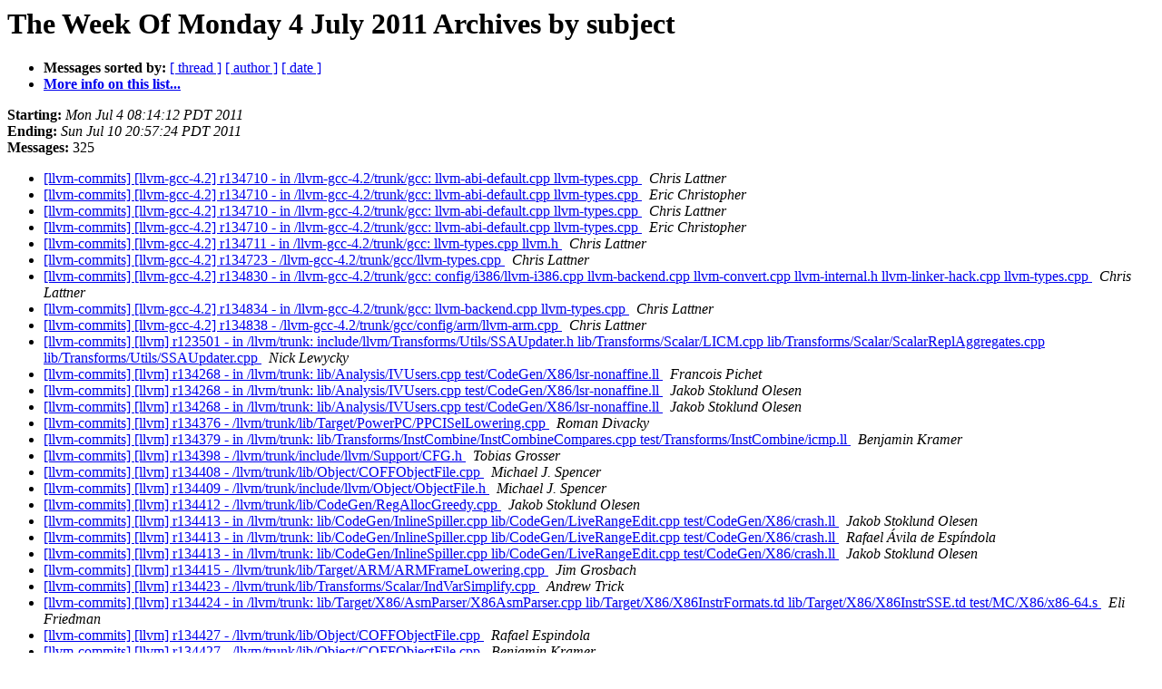

--- FILE ---
content_type: text/html
request_url: https://lists.llvm.org/pipermail/llvm-commits/Week-of-Mon-20110704/subject.html
body_size: 10003
content:
<!DOCTYPE HTML PUBLIC "-//W3C//DTD HTML 4.01 Transitional//EN">
<HTML>
  <HEAD>
     <title>The llvm-commits The Week Of Monday 4 July 2011 Archive by subject</title>
     <META NAME="robots" CONTENT="noindex,follow">
     <META http-equiv="Content-Type" content="text/html; charset=utf-8">
  </HEAD>
  <BODY BGCOLOR="#ffffff">
      <a name="start"></A>
      <h1>The Week Of Monday 4 July 2011 Archives by subject</h1>
      <ul>
         <li> <b>Messages sorted by:</b>
	        <a href="thread.html#start">[ thread ]</a>
		
		<a href="author.html#start">[ author ]</a>
		<a href="date.html#start">[ date ]</a>

	     <li><b><a href="http://lists.llvm.org/cgi-bin/mailman/listinfo/llvm-commits">More info on this list...
                    </a></b></li>
      </ul>
      <p><b>Starting:</b> <i>Mon Jul  4 08:14:12 PDT 2011</i><br>
         <b>Ending:</b> <i>Sun Jul 10 20:57:24 PDT 2011</i><br>
         <b>Messages:</b> 325<p>
     <ul>

<LI><A HREF="123621.html">[llvm-commits] [llvm-gcc-4.2] r134710 - in /llvm-gcc-4.2/trunk/gcc: llvm-abi-default.cpp llvm-types.cpp
</A><A NAME="123621">&nbsp;</A>
<I>Chris Lattner
</I>

<LI><A HREF="123625.html">[llvm-commits] [llvm-gcc-4.2] r134710 - in /llvm-gcc-4.2/trunk/gcc: llvm-abi-default.cpp llvm-types.cpp
</A><A NAME="123625">&nbsp;</A>
<I>Eric Christopher
</I>

<LI><A HREF="123634.html">[llvm-commits] [llvm-gcc-4.2] r134710 - in /llvm-gcc-4.2/trunk/gcc: llvm-abi-default.cpp llvm-types.cpp
</A><A NAME="123634">&nbsp;</A>
<I>Chris Lattner
</I>

<LI><A HREF="123639.html">[llvm-commits] [llvm-gcc-4.2] r134710 - in /llvm-gcc-4.2/trunk/gcc: llvm-abi-default.cpp llvm-types.cpp
</A><A NAME="123639">&nbsp;</A>
<I>Eric Christopher
</I>

<LI><A HREF="123622.html">[llvm-commits] [llvm-gcc-4.2] r134711 - in /llvm-gcc-4.2/trunk/gcc:	llvm-types.cpp llvm.h
</A><A NAME="123622">&nbsp;</A>
<I>Chris Lattner
</I>

<LI><A HREF="123631.html">[llvm-commits] [llvm-gcc-4.2] r134723 -	/llvm-gcc-4.2/trunk/gcc/llvm-types.cpp
</A><A NAME="123631">&nbsp;</A>
<I>Chris Lattner
</I>

<LI><A HREF="123706.html">[llvm-commits] [llvm-gcc-4.2] r134830 - in /llvm-gcc-4.2/trunk/gcc: config/i386/llvm-i386.cpp llvm-backend.cpp llvm-convert.cpp llvm-internal.h llvm-linker-hack.cpp llvm-types.cpp
</A><A NAME="123706">&nbsp;</A>
<I>Chris Lattner
</I>

<LI><A HREF="123709.html">[llvm-commits] [llvm-gcc-4.2] r134834 - in /llvm-gcc-4.2/trunk/gcc: llvm-backend.cpp llvm-types.cpp
</A><A NAME="123709">&nbsp;</A>
<I>Chris Lattner
</I>

<LI><A HREF="123713.html">[llvm-commits] [llvm-gcc-4.2] r134838 -	/llvm-gcc-4.2/trunk/gcc/config/arm/llvm-arm.cpp
</A><A NAME="123713">&nbsp;</A>
<I>Chris Lattner
</I>

<LI><A HREF="123485.html">[llvm-commits] [llvm] r123501 - in /llvm/trunk: include/llvm/Transforms/Utils/SSAUpdater.h lib/Transforms/Scalar/LICM.cpp lib/Transforms/Scalar/ScalarReplAggregates.cpp lib/Transforms/Utils/SSAUpdater.cpp
</A><A NAME="123485">&nbsp;</A>
<I>Nick Lewycky
</I>

<LI><A HREF="123460.html">[llvm-commits] [llvm] r134268 - in /llvm/trunk: lib/Analysis/IVUsers.cpp test/CodeGen/X86/lsr-nonaffine.ll
</A><A NAME="123460">&nbsp;</A>
<I>Francois Pichet
</I>

<LI><A HREF="123463.html">[llvm-commits] [llvm] r134268 - in /llvm/trunk: lib/Analysis/IVUsers.cpp test/CodeGen/X86/lsr-nonaffine.ll
</A><A NAME="123463">&nbsp;</A>
<I>Jakob Stoklund Olesen
</I>

<LI><A HREF="123473.html">[llvm-commits] [llvm] r134268 - in /llvm/trunk:	lib/Analysis/IVUsers.cpp test/CodeGen/X86/lsr-nonaffine.ll
</A><A NAME="123473">&nbsp;</A>
<I>Jakob Stoklund Olesen
</I>

<LI><A HREF="123412.html">[llvm-commits] [llvm] r134376 -	/llvm/trunk/lib/Target/PowerPC/PPCISelLowering.cpp
</A><A NAME="123412">&nbsp;</A>
<I>Roman Divacky
</I>

<LI><A HREF="123417.html">[llvm-commits] [llvm] r134379 - in /llvm/trunk: lib/Transforms/InstCombine/InstCombineCompares.cpp test/Transforms/InstCombine/icmp.ll
</A><A NAME="123417">&nbsp;</A>
<I>Benjamin Kramer
</I>

<LI><A HREF="123419.html">[llvm-commits] [llvm] r134398 -	/llvm/trunk/include/llvm/Support/CFG.h
</A><A NAME="123419">&nbsp;</A>
<I>Tobias Grosser
</I>

<LI><A HREF="123426.html">[llvm-commits] [llvm] r134408 -	/llvm/trunk/lib/Object/COFFObjectFile.cpp
</A><A NAME="123426">&nbsp;</A>
<I>Michael J. Spencer
</I>

<LI><A HREF="123427.html">[llvm-commits] [llvm] r134409 -	/llvm/trunk/include/llvm/Object/ObjectFile.h
</A><A NAME="123427">&nbsp;</A>
<I>Michael J. Spencer
</I>

<LI><A HREF="123435.html">[llvm-commits] [llvm] r134412 -	/llvm/trunk/lib/CodeGen/RegAllocGreedy.cpp
</A><A NAME="123435">&nbsp;</A>
<I>Jakob Stoklund Olesen
</I>

<LI><A HREF="123436.html">[llvm-commits] [llvm] r134413 - in /llvm/trunk: lib/CodeGen/InlineSpiller.cpp lib/CodeGen/LiveRangeEdit.cpp test/CodeGen/X86/crash.ll
</A><A NAME="123436">&nbsp;</A>
<I>Jakob Stoklund Olesen
</I>

<LI><A HREF="123439.html">[llvm-commits] [llvm] r134413 - in /llvm/trunk: lib/CodeGen/InlineSpiller.cpp lib/CodeGen/LiveRangeEdit.cpp test/CodeGen/X86/crash.ll
</A><A NAME="123439">&nbsp;</A>
<I>Rafael Ávila de Espíndola
</I>

<LI><A HREF="123457.html">[llvm-commits] [llvm] r134413 - in /llvm/trunk: lib/CodeGen/InlineSpiller.cpp lib/CodeGen/LiveRangeEdit.cpp test/CodeGen/X86/crash.ll
</A><A NAME="123457">&nbsp;</A>
<I>Jakob Stoklund Olesen
</I>

<LI><A HREF="123437.html">[llvm-commits] [llvm] r134415 -	/llvm/trunk/lib/Target/ARM/ARMFrameLowering.cpp
</A><A NAME="123437">&nbsp;</A>
<I>Jim Grosbach
</I>

<LI><A HREF="123441.html">[llvm-commits] [llvm] r134423 -	/llvm/trunk/lib/Transforms/Scalar/IndVarSimplify.cpp
</A><A NAME="123441">&nbsp;</A>
<I>Andrew Trick
</I>

<LI><A HREF="123442.html">[llvm-commits] [llvm] r134424 - in /llvm/trunk: lib/Target/X86/AsmParser/X86AsmParser.cpp lib/Target/X86/X86InstrFormats.td lib/Target/X86/X86InstrSSE.td test/MC/X86/x86-64.s
</A><A NAME="123442">&nbsp;</A>
<I>Eli Friedman
</I>

<LI><A HREF="123444.html">[llvm-commits] [llvm] r134427 -	/llvm/trunk/lib/Object/COFFObjectFile.cpp
</A><A NAME="123444">&nbsp;</A>
<I>Rafael Espindola
</I>

<LI><A HREF="123449.html">[llvm-commits] [llvm] r134427 -	/llvm/trunk/lib/Object/COFFObjectFile.cpp
</A><A NAME="123449">&nbsp;</A>
<I>Benjamin Kramer
</I>

<LI><A HREF="123445.html">[llvm-commits] [llvm] r134428 -	/llvm/trunk/lib/CodeGen/RegAllocGreedy.cpp
</A><A NAME="123445">&nbsp;</A>
<I>Jakob Stoklund Olesen
</I>

<LI><A HREF="123496.html">[llvm-commits] [llvm] r134428 - /llvm/trunk/lib/CodeGen/RegAllocGreedy.cpp
</A><A NAME="123496">&nbsp;</A>
<I>Evan Cheng
</I>

<LI><A HREF="123497.html">[llvm-commits] [llvm] r134428 - /llvm/trunk/lib/CodeGen/RegAllocGreedy.cpp
</A><A NAME="123497">&nbsp;</A>
<I>Eric Christopher
</I>

<LI><A HREF="123499.html">[llvm-commits] [llvm] r134428 - /llvm/trunk/lib/CodeGen/RegAllocGreedy.cpp
</A><A NAME="123499">&nbsp;</A>
<I>Jakob Stoklund Olesen
</I>

<LI><A HREF="123447.html">[llvm-commits] [llvm] r134430 -	/llvm/trunk/lib/Support/Unix/Path.inc
</A><A NAME="123447">&nbsp;</A>
<I>Chad Rosier
</I>

<LI><A HREF="123456.html">[llvm-commits] [llvm] r134430 - /llvm/trunk/lib/Support/Unix/Path.inc
</A><A NAME="123456">&nbsp;</A>
<I>Joerg Sonnenberger
</I>

<LI><A HREF="123578.html">[llvm-commits] [llvm] r134430 - /llvm/trunk/lib/Support/Unix/Path.inc
</A><A NAME="123578">&nbsp;</A>
<I>Chad Rosier
</I>

<LI><A HREF="123448.html">[llvm-commits] [llvm] r134431 -	/llvm/trunk/include/llvm/Support/IRBuilder.h
</A><A NAME="123448">&nbsp;</A>
<I>Devang Patel
</I>

<LI><A HREF="123451.html">[llvm-commits] [llvm] r134433 -	/llvm/trunk/lib/Object/COFFObjectFile.cpp
</A><A NAME="123451">&nbsp;</A>
<I>Rafael Espindola
</I>

<LI><A HREF="123454.html">[llvm-commits] [llvm] r134436 -	/llvm/trunk/lib/Object/COFFObjectFile.cpp
</A><A NAME="123454">&nbsp;</A>
<I>Rafael Espindola
</I>

<LI><A HREF="123458.html">[llvm-commits] [llvm] r134439 -	/llvm/trunk/lib/Object/COFFObjectFile.cpp
</A><A NAME="123458">&nbsp;</A>
<I>Benjamin Kramer
</I>

<LI><A HREF="123462.html">[llvm-commits] [llvm] r134440 -	/llvm/trunk/include/llvm/Support/IRBuilder.h
</A><A NAME="123462">&nbsp;</A>
<I>Devang Patel
</I>

<LI><A HREF="123464.html">[llvm-commits] [llvm] r134441 - in /llvm/trunk/lib: Analysis/ScalarEvolutionExpander.cpp Transforms/Scalar/IndVarSimplify.cpp
</A><A NAME="123464">&nbsp;</A>
<I>Devang Patel
</I>

<LI><A HREF="123465.html">[llvm-commits] [llvm] r134444 - in /llvm/trunk: include/llvm/Support/PassManagerBuilder.h lib/CodeGen/LLVMTargetMachine.cpp
</A><A NAME="123465">&nbsp;</A>
<I>Dan Gohman
</I>

<LI><A HREF="123466.html">[llvm-commits] [llvm] r134447 -	/llvm/trunk/test/CodeGen/X86/lsr-nonaffine.ll
</A><A NAME="123466">&nbsp;</A>
<I>Dan Gohman
</I>

<LI><A HREF="123472.html">[llvm-commits] [llvm] r134457 - in /llvm/trunk: lib/Target/X86/InstPrinter/X86ATTInstPrinter.cpp lib/Target/X86/InstPrinter/X86ATTInstPrinter.h utils/TableGen/AsmWriterEmitter.cpp
</A><A NAME="123472">&nbsp;</A>
<I>Evan Cheng
</I>

<LI><A HREF="123488.html">[llvm-commits] [llvm] r134457 - in /llvm/trunk: lib/Target/X86/InstPrinter/X86ATTInstPrinter.cpp lib/Target/X86/InstPrinter/X86ATTInstPrinter.h utils/TableGen/AsmWriterEmitter.cpp
</A><A NAME="123488">&nbsp;</A>
<I>Bill Wendling
</I>

<LI><A HREF="123492.html">[llvm-commits] [llvm] r134457 - in /llvm/trunk: lib/Target/X86/InstPrinter/X86ATTInstPrinter.cpp lib/Target/X86/InstPrinter/X86ATTInstPrinter.h utils/TableGen/AsmWriterEmitter.cpp
</A><A NAME="123492">&nbsp;</A>
<I>Evan Cheng
</I>

<LI><A HREF="123500.html">[llvm-commits] [llvm] r134457 - in /llvm/trunk: lib/Target/X86/InstPrinter/X86ATTInstPrinter.cpp lib/Target/X86/InstPrinter/X86ATTInstPrinter.h utils/TableGen/AsmWriterEmitter.cpp
</A><A NAME="123500">&nbsp;</A>
<I>Bill Wendling
</I>

<LI><A HREF="123480.html">[llvm-commits] [llvm] r134498 - /llvm/trunk/utils/llvmbuild
</A><A NAME="123480">&nbsp;</A>
<I>David Greene
</I>

<LI><A HREF="123481.html">[llvm-commits] [llvm] r134501 - in /llvm/trunk: lib/Target/X86/X86InstrInfo.td test/MC/X86/x86-64.s
</A><A NAME="123481">&nbsp;</A>
<I>Kevin Enderby
</I>

<LI><A HREF="123482.html">[llvm-commits] [llvm] r134511 - /llvm/trunk/test/MC/ELF/relocation.s
</A><A NAME="123482">&nbsp;</A>
<I>Kevin Enderby
</I>

<LI><A HREF="123555.html">[llvm-commits] [llvm] r134511 -	/llvm/trunk/test/MC/ELF/relocation.s
</A><A NAME="123555">&nbsp;</A>
<I>Rafael Ávila de Espíndola
</I>

<LI><A HREF="123490.html">[llvm-commits] [llvm] r134516 - in /llvm/trunk: include/llvm/ include/llvm/Support/ include/llvm/Transforms/ lib/CodeGen/ lib/CodeGen/SelectionDAG/ lib/Transforms/Scalar/ lib/Transforms/Utils/ lib/VMCore/ test/CodeGen/Generic/ test/Transforms/Low
</A><A NAME="123490">&nbsp;</A>
<I>Eli Friedman
</I>

<LI><A HREF="123491.html">[llvm-commits] [llvm] r134516 - in /llvm/trunk: include/llvm/ include/llvm/Support/ include/llvm/Transforms/ lib/CodeGen/ lib/CodeGen/SelectionDAG/ lib/Transforms/Scalar/ lib/Transforms/Utils/ lib/VMCore/ test/CodeGen/Generic/ test/Transforms/Low
</A><A NAME="123491">&nbsp;</A>
<I>Jakub Staszak
</I>

<LI><A HREF="123486.html">[llvm-commits] [llvm] r134516 - in /llvm/trunk: include/llvm/ include/llvm/Support/ include/llvm/Transforms/ lib/CodeGen/ lib/CodeGen/SelectionDAG/ lib/Transforms/Scalar/ lib/Transforms/Utils/ lib/VMCore/ test/CodeGen/Generic/ test/Transforms/LowerExpectIntrinsic/
</A><A NAME="123486">&nbsp;</A>
<I>Jakub Staszak
</I>

<LI><A HREF="123526.html">[llvm-commits] [llvm] r134516 - in /llvm/trunk: include/llvm/ include/llvm/Support/ include/llvm/Transforms/ lib/CodeGen/ lib/CodeGen/SelectionDAG/ lib/Transforms/Scalar/ lib/Transforms/Utils/ lib/VMCore/ test/CodeGen/Generic/ test/Transforms/LowerExpectIntrinsic/
</A><A NAME="123526">&nbsp;</A>
<I>Chris Lattner
</I>

<LI><A HREF="123528.html">[llvm-commits] [llvm] r134516 - in /llvm/trunk: include/llvm/ include/llvm/Support/ include/llvm/Transforms/ lib/CodeGen/ lib/CodeGen/SelectionDAG/ lib/Transforms/Scalar/ lib/Transforms/Utils/ lib/VMCore/ test/CodeGen/Generic/ test/Transforms/LowerExpectIntrinsic/
</A><A NAME="123528">&nbsp;</A>
<I>Jakub Staszak
</I>

<LI><A HREF="123571.html">[llvm-commits] [llvm] r134516 - in /llvm/trunk: include/llvm/ include/llvm/Support/ include/llvm/Transforms/ lib/CodeGen/ lib/CodeGen/SelectionDAG/ lib/Transforms/Scalar/ lib/Transforms/Utils/ lib/VMCore/ test/CodeGen/Generic/ test/Transforms/LowerExpectIntrinsic/
</A><A NAME="123571">&nbsp;</A>
<I>Jakub Staszak
</I>

<LI><A HREF="123489.html">[llvm-commits] [llvm] r134517 - in /llvm/trunk/docs:	BranchWeightMetadata.html index.html
</A><A NAME="123489">&nbsp;</A>
<I>Jakub Staszak
</I>

<LI><A HREF="123493.html">[llvm-commits] [llvm] r134520 - in /llvm/trunk: lib/Transforms/Scalar/LICM.cpp test/Transforms/LICM/2011-07-06-Alignment.ll
</A><A NAME="123493">&nbsp;</A>
<I>Tobias Grosser
</I>

<LI><A HREF="123494.html">[llvm-commits] [llvm] r134521 -	/llvm/trunk/lib/Transforms/Scalar/LICM.cpp
</A><A NAME="123494">&nbsp;</A>
<I>Tobias Grosser
</I>

<LI><A HREF="123498.html">[llvm-commits] [llvm] r134525 - in /llvm/trunk: include/llvm/Target/ lib/CodeGen/ lib/MC/MCDisassembler/ lib/Target/ARM/ lib/Target/ARM/InstPrinter/ lib/Target/MBlaze/ lib/Target/MBlaze/InstPrinter/ lib/Target/MSP430/ lib/Target/MSP430/InstPrinter/ lib/Target/PowerPC/ lib/Target/PowerPC/InstPrinter/ lib/Target/X86/ lib/Target/X86/InstPrinter/ tools/llvm-mc/ tools/llvm-objdump/
</A><A NAME="123498">&nbsp;</A>
<I>Evan Cheng
</I>

<LI><A HREF="123501.html">[llvm-commits] [llvm] r134527 - in /llvm/trunk: include/llvm/Target/TargetAsmInfo.h include/llvm/Target/TargetRegisterInfo.h lib/Target/X86/X86RegisterInfo.cpp lib/Target/X86/X86RegisterInfo.h
</A><A NAME="123501">&nbsp;</A>
<I>Bill Wendling
</I>

<LI><A HREF="123502.html">[llvm-commits] [llvm] r134528 -	/llvm/trunk/tools/llvm-objdump/llvm-objdump.cpp
</A><A NAME="123502">&nbsp;</A>
<I>Eli Friedman
</I>

<LI><A HREF="123503.html">[llvm-commits] [llvm] r134530 - in /llvm/trunk: lib/Transforms/Scalar/IndVarSimplify.cpp test/Transforms/IndVarSimplify/no-iv-rewrite.ll test/Transforms/IndVarSimplify/variable-stride-ivs-0.ll
</A><A NAME="123503">&nbsp;</A>
<I>Andrew Trick
</I>

<LI><A HREF="123504.html">[llvm-commits] [llvm] r134532 - /llvm/trunk/lib/Support/Triple.cpp
</A><A NAME="123504">&nbsp;</A>
<I>Eli Friedman
</I>

<LI><A HREF="123505.html">[llvm-commits] [llvm] r134533 -	/llvm/trunk/lib/Target/ARM/ARMInstrInfo.td
</A><A NAME="123505">&nbsp;</A>
<I>Jim Grosbach
</I>

<LI><A HREF="123506.html">[llvm-commits] [llvm] r134537 -	/llvm/trunk/lib/Transforms/Scalar/IndVarSimplify.cpp
</A><A NAME="123506">&nbsp;</A>
<I>Andrew Trick
</I>

<LI><A HREF="123507.html">[llvm-commits] [llvm] r134538 - in /llvm/trunk: include/llvm/Transforms/Utils/SSAUpdater.h lib/Transforms/Scalar/LICM.cpp lib/Transforms/Scalar/ScalarReplAggregates.cpp lib/Transforms/Utils/SSAUpdater.cpp
</A><A NAME="123507">&nbsp;</A>
<I>Devang Patel
</I>

<LI><A HREF="123508.html">[llvm-commits] [llvm] r134539 - in /llvm/trunk: include/llvm/Target/Target.td utils/TableGen/ARMDecoderEmitter.cpp utils/TableGen/CodeEmitterGen.cpp utils/TableGen/CodeGenInstruction.cpp utils/TableGen/CodeGenInstruction.h utils/TableGen/EDEmitter.cpp utils/TableGen/FixedLenDecoderEmitter.cpp
</A><A NAME="123508">&nbsp;</A>
<I>Jim Grosbach
</I>

<LI><A HREF="123509.html">[llvm-commits] [llvm] r134540 -	/llvm/trunk/lib/Target/ARM/ARMInstrFormats.td
</A><A NAME="123509">&nbsp;</A>
<I>Jim Grosbach
</I>

<LI><A HREF="123510.html">[llvm-commits] [llvm] r134545 -	/llvm/trunk/include/llvm/ADT/ImmutableList.h
</A><A NAME="123510">&nbsp;</A>
<I>Nick Lewycky
</I>

<LI><A HREF="123511.html">[llvm-commits] [llvm] r134546 - in /llvm/trunk/lib/Target/X86: InstPrinter/X86ATTInstPrinter.cpp InstPrinter/X86InstComments.cpp InstPrinter/X86IntelInstPrinter.cpp MCTargetDesc/CMakeLists.txt MCTargetDesc/X86MCTargetDesc.cpp MCTargetDesc/X86MCTargetDesc.h MCTargetDesc/X86TargetDesc.cpp MCTargetDesc/X86TargetDesc.h X86.h
</A><A NAME="123511">&nbsp;</A>
<I>Evan Cheng
</I>

<LI><A HREF="123512.html">[llvm-commits] [llvm] r134547 - in /llvm/trunk/lib/Target/ARM: ARMBaseInfo.h CMakeLists.txt MCTargetDesc/ MCTargetDesc/ARMMCTargetDesc.cpp MCTargetDesc/ARMMCTargetDesc.h MCTargetDesc/CMakeLists.txt MCTargetDesc/Makefile Makefile
</A><A NAME="123512">&nbsp;</A>
<I>Evan Cheng
</I>

<LI><A HREF="123513.html">[llvm-commits] [llvm] r134549 -	/llvm/trunk/lib/Transforms/Scalar/ScalarReplAggregates.cpp
</A><A NAME="123513">&nbsp;</A>
<I>Devang Patel
</I>

<LI><A HREF="123514.html">[llvm-commits] [llvm] r134554 - in /llvm/trunk: include/llvm/ADT/SmallVector.h unittests/ADT/SmallVectorTest.cpp
</A><A NAME="123514">&nbsp;</A>
<I>Owen Anderson
</I>

<LI><A HREF="123515.html">[llvm-commits] [llvm] r134555 -	/llvm/trunk/lib/CodeGen/SelectionDAG/SelectionDAG.cpp
</A><A NAME="123515">&nbsp;</A>
<I>Eric Christopher
</I>

<LI><A HREF="123516.html">[llvm-commits] [llvm] r134557 - /llvm/trunk/lib/MC/MCDwarf.cpp
</A><A NAME="123516">&nbsp;</A>
<I>Bill Wendling
</I>

<LI><A HREF="123517.html">[llvm-commits] [llvm] r134559 -	/llvm/trunk/lib/CodeGen/LiveDebugVariables.cpp
</A><A NAME="123517">&nbsp;</A>
<I>Devang Patel
</I>

<LI><A HREF="123518.html">[llvm-commits] [llvm] r134561 -	/llvm/trunk/lib/CodeGen/AsmPrinter/DwarfDebug.cpp
</A><A NAME="123518">&nbsp;</A>
<I>Devang Patel
</I>

<LI><A HREF="123519.html">[llvm-commits] [llvm] r134563 -	/llvm/trunk/utils/TableGen/CodeGenDAGPatterns.cpp
</A><A NAME="123519">&nbsp;</A>
<I>Jim Grosbach
</I>

<LI><A HREF="123521.html">[llvm-commits] [llvm] r134565 - in /llvm/trunk/lib/CodeGen: BranchFolding.cpp BranchFolding.h
</A><A NAME="123521">&nbsp;</A>
<I>Eli Friedman
</I>

<LI><A HREF="123522.html">[llvm-commits] [llvm] r134566 -	/llvm/trunk/lib/Transforms/Utils/LowerExpectIntrinsic.cpp
</A><A NAME="123522">&nbsp;</A>
<I>Jakub Staszak
</I>

<LI><A HREF="123523.html">[llvm-commits] [llvm] r134568 -	/llvm/trunk/lib/Transforms/Scalar/ScalarReplAggregates.cpp
</A><A NAME="123523">&nbsp;</A>
<I>Devang Patel
</I>

<LI><A HREF="123524.html">[llvm-commits] [llvm] r134569 - in /llvm/trunk/lib/Target/ARM: ARM.td ARMSubtarget.cpp ARMSubtarget.h ARMTargetMachine.cpp ARMTargetMachine.h MCTargetDesc/ARMMCTargetDesc.cpp MCTargetDesc/ARMMCTargetDesc.h
</A><A NAME="123524">&nbsp;</A>
<I>Evan Cheng
</I>

<LI><A HREF="123532.html">[llvm-commits] [llvm] r134569 - in /llvm/trunk/lib/Target/ARM: ARM.td ARMSubtarget.cpp ARMSubtarget.h ARMTargetMachine.cpp ARMTargetMachine.h MCTargetDesc/ARMMCTargetDesc.cpp MCTargetDesc/ARMMCTargetDesc.h
</A><A NAME="123532">&nbsp;</A>
<I>Eli Friedman
</I>

<LI><A HREF="123533.html">[llvm-commits] [llvm] r134569 - in /llvm/trunk/lib/Target/ARM: ARM.td ARMSubtarget.cpp ARMSubtarget.h ARMTargetMachine.cpp ARMTargetMachine.h MCTargetDesc/ARMMCTargetDesc.cpp MCTargetDesc/ARMMCTargetDesc.h
</A><A NAME="123533">&nbsp;</A>
<I>Evan Cheng
</I>

<LI><A HREF="123525.html">[llvm-commits] [llvm] r134572 -	/llvm/trunk/lib/CodeGen/AsmPrinter/DwarfDebug.cpp
</A><A NAME="123525">&nbsp;</A>
<I>Devang Patel
</I>

<LI><A HREF="123527.html">[llvm-commits] [llvm] r134573 - /llvm/trunk/test/CodeGen/Generic/2011-07-07-ScheduleDAGCrash.ll
</A><A NAME="123527">&nbsp;</A>
<I>Lang Hames
</I>

<LI><A HREF="123529.html">[llvm-commits] [llvm] r134576 - in /llvm/trunk/utils/TableGen: CodeGenInstruction.cpp CodeGenInstruction.h
</A><A NAME="123529">&nbsp;</A>
<I>Jim Grosbach
</I>

<LI><A HREF="123530.html">[llvm-commits] [llvm] r134577 - in /llvm/trunk: include/llvm/Target/TargetAsmInfo.h include/llvm/Target/TargetFrameLowering.h lib/MC/MCDwarf.cpp lib/Target/TargetAsmInfo.cpp lib/Target/X86/X86FrameLowering.cpp lib/Target/X86/X86FrameLowering.h
</A><A NAME="123530">&nbsp;</A>
<I>Bill Wendling
</I>

<LI><A HREF="123531.html">[llvm-commits] [llvm] r134577 - in /llvm/trunk: include/llvm/Target/TargetAsmInfo.h include/llvm/Target/TargetFrameLowering.h lib/MC/MCDwarf.cpp lib/Target/TargetAsmInfo.cpp lib/Target/X86/X86FrameLowering.cpp lib/Target/X86/X86FrameLowering.h
</A><A NAME="123531">&nbsp;</A>
<I>Chris Lattner
</I>

<LI><A HREF="123536.html">[llvm-commits] [llvm] r134577 - in /llvm/trunk:	include/llvm/Target/TargetAsmInfo.h	include/llvm/Target/TargetFrameLowering.h lib/MC/MCDwarf.cpp	lib/Target/TargetAsmInfo.cpp lib/Target/X86/X86FrameLowering.cpp	lib/Target/X86/X86FrameLowering.h
</A><A NAME="123536">&nbsp;</A>
<I>Bill Wendling
</I>

<LI><A HREF="123553.html">[llvm-commits] [llvm] r134577 - in /llvm/trunk: include/llvm/Target/TargetAsmInfo.h include/llvm/Target/TargetFrameLowering.h lib/MC/MCDwarf.cpp lib/Target/TargetAsmInfo.cpp lib/Target/X86/X86FrameLowering.cpp lib/Target/X86/X86FrameLowering.h
</A><A NAME="123553">&nbsp;</A>
<I>Chris Lattner
</I>

<LI><A HREF="123558.html">[llvm-commits] [llvm] r134577 - in /llvm/trunk: include/llvm/Target/TargetAsmInfo.h include/llvm/Target/TargetFrameLowering.h lib/MC/MCDwarf.cpp lib/Target/TargetAsmInfo.cpp lib/Target/X86/X86FrameLowering.cpp lib/Target/X86/X86FrameLowering.h
</A><A NAME="123558">&nbsp;</A>
<I>Bill Wendling
</I>

<LI><A HREF="123570.html">[llvm-commits] [llvm] r134577 - in /llvm/trunk: include/llvm/Target/TargetAsmInfo.h include/llvm/Target/TargetFrameLowering.h lib/MC/MCDwarf.cpp lib/Target/TargetAsmInfo.cpp lib/Target/X86/X86FrameLowering.cpp lib/Target/X86/X86FrameLowering.h
</A><A NAME="123570">&nbsp;</A>
<I>Chris Lattner
</I>

<LI><A HREF="123572.html">[llvm-commits] [llvm] r134577 - in /llvm/trunk: include/llvm/Target/TargetAsmInfo.h include/llvm/Target/TargetFrameLowering.h lib/MC/MCDwarf.cpp lib/Target/TargetAsmInfo.cpp lib/Target/X86/X86FrameLowering.cpp lib/Target/X86/X86FrameLowering.h
</A><A NAME="123572">&nbsp;</A>
<I>Bill Wendling
</I>

<LI><A HREF="123574.html">[llvm-commits] [llvm] r134577 - in /llvm/trunk: include/llvm/Target/TargetAsmInfo.h include/llvm/Target/TargetFrameLowering.h lib/MC/MCDwarf.cpp lib/Target/TargetAsmInfo.cpp lib/Target/X86/X86FrameLowering.cpp lib/Target/X86/X86FrameLowering.h
</A><A NAME="123574">&nbsp;</A>
<I>Chris Lattner
</I>

<LI><A HREF="123575.html">[llvm-commits] [llvm] r134577 - in /llvm/trunk: include/llvm/Target/TargetAsmInfo.h include/llvm/Target/TargetFrameLowering.h lib/MC/MCDwarf.cpp lib/Target/TargetAsmInfo.cpp lib/Target/X86/X86FrameLowering.cpp lib/Target/X86/X86FrameLowering.h
</A><A NAME="123575">&nbsp;</A>
<I>Bill Wendling
</I>

<LI><A HREF="123534.html">[llvm-commits] [llvm] r134590 - in /llvm/trunk: lib/Target/ARM/ lib/Target/ARM/MCTargetDesc/ test/CodeGen/ARM/ test/CodeGen/Thumb/ test/CodeGen/Thumb2/ test/MC/ARM/
</A><A NAME="123534">&nbsp;</A>
<I>Evan Cheng
</I>

<LI><A HREF="123535.html">[llvm-commits] [llvm] r134592 - in /llvm/trunk: include/llvm/CodeGen/SelectionDAGNodes.h lib/CodeGen/SelectionDAG/DAGCombiner.cpp lib/CodeGen/SelectionDAG/SelectionDAG.cpp
</A><A NAME="123535">&nbsp;</A>
<I>Lang Hames
</I>

<LI><A HREF="123537.html">[llvm-commits] [llvm] r134595 - in /llvm/trunk: include/llvm/Target/TargetFrameLowering.h lib/Target/X86/X86FrameLowering.cpp lib/Target/X86/X86FrameLowering.h
</A><A NAME="123537">&nbsp;</A>
<I>Bill Wendling
</I>

<LI><A HREF="123538.html">[llvm-commits] [llvm] r134599 -	/llvm/trunk/lib/Bitcode/Reader/BitcodeReader.h
</A><A NAME="123538">&nbsp;</A>
<I>Chris Lattner
</I>

<LI><A HREF="123539.html">[llvm-commits] [llvm] r134601 -	/llvm/trunk/lib/Bitcode/Reader/BitcodeReader.h
</A><A NAME="123539">&nbsp;</A>
<I>Chris Lattner
</I>

<LI><A HREF="123540.html">[llvm-commits] [llvm] r134606 - in /llvm/trunk: include/llvm/MC/ include/llvm/Target/ lib/MC/ lib/Target/ARM/ lib/Target/ARM/MCTargetDesc/ lib/Target/Alpha/ lib/Target/Blackfin/ lib/Target/CellSPU/ lib/Target/MBlaze/ lib/Target/MSP430/ lib/Target/Mips/ lib/Target/PTX/ lib/Target/PowerPC/ lib/Target/Sparc/ lib/Target/SystemZ/ lib/Target/X86/ lib/Target/X86/MCTargetDesc/ lib/Target/XCore/ utils/TableGen/
</A><A NAME="123540">&nbsp;</A>
<I>Evan Cheng
</I>

<LI><A HREF="123541.html">[llvm-commits] [llvm] r134607 -	/llvm/trunk/include/llvm/MC/MCSubtargetInfo.h
</A><A NAME="123541">&nbsp;</A>
<I>Evan Cheng
</I>

<LI><A HREF="123542.html">[llvm-commits] [llvm] r134608 - in /llvm/trunk/lib/Target/ARM: ARM.td ARMSubtarget.cpp MCTargetDesc/ARMMCTargetDesc.cpp MCTargetDesc/ARMMCTargetDesc.h
</A><A NAME="123542">&nbsp;</A>
<I>Evan Cheng
</I>

<LI><A HREF="123545.html">[llvm-commits] [llvm] r134608 - in /llvm/trunk/lib/Target/ARM:	ARM.td ARMSubtarget.cpp MCTargetDesc/ARMMCTargetDesc.cpp	MCTargetDesc/ARMMCTargetDesc.h
</A><A NAME="123545">&nbsp;</A>
<I>James Molloy
</I>

<LI><A HREF="123549.html">[llvm-commits] [llvm] r134608 - in /llvm/trunk/lib/Target/ARM: ARM.td ARMSubtarget.cpp MCTargetDesc/ARMMCTargetDesc.cpp MCTargetDesc/ARMMCTargetDesc.h
</A><A NAME="123549">&nbsp;</A>
<I>Evan Cheng
</I>

<LI><A HREF="123543.html">[llvm-commits] [llvm] r134609 - in /llvm/trunk/lib/Target/ARM: ARMAsmPrinter.cpp ARMInstrVFP.td
</A><A NAME="123543">&nbsp;</A>
<I>Cameron Zwarich
</I>

<LI><A HREF="123547.html">[llvm-commits] [llvm] r134614 -	/llvm/trunk/lib/Target/ARM/CMakeLists.txt
</A><A NAME="123547">&nbsp;</A>
<I>Douglas Gregor
</I>

<LI><A HREF="123550.html">[llvm-commits] [llvm] r134614 - /llvm/trunk/lib/Target/ARM/CMakeLists.txt
</A><A NAME="123550">&nbsp;</A>
<I>Evan Cheng
</I>

<LI><A HREF="123551.html">[llvm-commits] [llvm] r134616 - in /llvm/trunk: cmake/modules/LLVMLibDeps.cmake lib/Target/ARM/CMakeLists.txt
</A><A NAME="123551">&nbsp;</A>
<I>Oscar Fuentes
</I>

<LI><A HREF="123552.html">[llvm-commits] [llvm] r134617 - /llvm/trunk/lib/Support/Triple.cpp
</A><A NAME="123552">&nbsp;</A>
<I>Joerg Sonnenberger
</I>

<LI><A HREF="123556.html">[llvm-commits] [llvm] r134620 -	/llvm/trunk/lib/CodeGen/MachineInstr.cpp
</A><A NAME="123556">&nbsp;</A>
<I>Devang Patel
</I>

<LI><A HREF="123560.html">[llvm-commits] [llvm] r134622 -	/llvm/trunk/lib/Target/Mips/MipsAsmPrinter.cpp
</A><A NAME="123560">&nbsp;</A>
<I>Akira Hatanaka
</I>

<LI><A HREF="123562.html">[llvm-commits] [llvm] r134625 - in /llvm/trunk/lib/Target/Mips: MipsAsmPrinter.cpp MipsEmitGPRestore.cpp MipsISelDAGToDAG.cpp MipsISelLowering.cpp MipsInstrInfo.cpp MipsInstrInfo.td MipsRegisterInfo.cpp
</A><A NAME="123562">&nbsp;</A>
<I>Akira Hatanaka
</I>

<LI><A HREF="123563.html">[llvm-commits] [llvm] r134626 - in /llvm/trunk/lib/Target/ARM: ARM.td ARMSubtarget.cpp ARMSubtarget.h MCTargetDesc/ARMMCTargetDesc.cpp
</A><A NAME="123563">&nbsp;</A>
<I>Evan Cheng
</I>

<LI><A HREF="123564.html">[llvm-commits] [llvm] r134627 -	/llvm/trunk/lib/Target/ARM/ARMSubtarget.h
</A><A NAME="123564">&nbsp;</A>
<I>Evan Cheng
</I>

<LI><A HREF="123565.html">[llvm-commits] [llvm] r134628 -	/llvm/trunk/lib/Target/Mips/MipsRegisterInfo.cpp
</A><A NAME="123565">&nbsp;</A>
<I>Akira Hatanaka
</I>

<LI><A HREF="123566.html">[llvm-commits] [llvm] r134629 - in /llvm/trunk/lib/Target/Mips: CMakeLists.txt MipsMCSymbolRefExpr.cpp MipsMCSymbolRefExpr.h
</A><A NAME="123566">&nbsp;</A>
<I>Akira Hatanaka
</I>

<LI><A HREF="123567.html">[llvm-commits] [llvm] r134630 - in /llvm/trunk/lib/Target/Mips: MipsAsmPrinter.cpp MipsAsmPrinter.h
</A><A NAME="123567">&nbsp;</A>
<I>Akira Hatanaka
</I>

<LI><A HREF="123568.html">[llvm-commits] [llvm] r134633 - in /llvm/trunk/lib/Target/Mips: CMakeLists.txt MipsMCInstLower.cpp MipsMCInstLower.h
</A><A NAME="123568">&nbsp;</A>
<I>Akira Hatanaka
</I>

<LI><A HREF="123569.html">[llvm-commits] [llvm] r134635 - in /llvm/trunk: include/llvm/MC/MCAsmInfo.h lib/MC/MCAsmInfo.cpp lib/MC/MCAsmStreamer.cpp
</A><A NAME="123569">&nbsp;</A>
<I>Akira Hatanaka
</I>

<LI><A HREF="123573.html">[llvm-commits] [llvm] r134637 - in /llvm/trunk/lib/Target/Mips: MipsAsmPrinter.cpp MipsAsmPrinter.h MipsInstrInfo.td
</A><A NAME="123573">&nbsp;</A>
<I>Akira Hatanaka
</I>

<LI><A HREF="123576.html">[llvm-commits] [llvm] r134640 - in /llvm/trunk: include/llvm/Target/TargetAsmInfo.h lib/Target/TargetAsmInfo.cpp
</A><A NAME="123576">&nbsp;</A>
<I>Bill Wendling
</I>

<LI><A HREF="123579.html">[llvm-commits] [llvm] r134641 - in /llvm/trunk: lib/Target/X86/MCTargetDesc/X86MCTargetDesc.cpp lib/Target/X86/MCTargetDesc/X86MCTargetDesc.h lib/Target/X86/X86.td lib/Target/X86/X86Subtarget.cpp lib/Target/X86/X86Subtarget.h lib/Target/X86/X86Ta
</A><A NAME="123579">&nbsp;</A>
<I>Francois Pichet
</I>

<LI><A HREF="123585.html">[llvm-commits] [llvm] r134641 - in /llvm/trunk: lib/Target/X86/MCTargetDesc/X86MCTargetDesc.cpp lib/Target/X86/MCTargetDesc/X86MCTargetDesc.h lib/Target/X86/X86.td lib/Target/X86/X86Subtarget.cpp lib/Target/X86/X86Subtarget.h lib/Target/X86/X86Ta
</A><A NAME="123585">&nbsp;</A>
<I>Chandler Carruth
</I>

<LI><A HREF="123586.html">[llvm-commits] [llvm] r134641 - in /llvm/trunk: lib/Target/X86/MCTargetDesc/X86MCTargetDesc.cpp lib/Target/X86/MCTargetDesc/X86MCTargetDesc.h lib/Target/X86/X86.td lib/Target/X86/X86Subtarget.cpp lib/Target/X86/X86Subtarget.h lib/Target/X86/X86Ta
</A><A NAME="123586">&nbsp;</A>
<I>Evan Cheng
</I>

<LI><A HREF="123588.html">[llvm-commits] [llvm] r134641 - in /llvm/trunk: lib/Target/X86/MCTargetDesc/X86MCTargetDesc.cpp lib/Target/X86/MCTargetDesc/X86MCTargetDesc.h lib/Target/X86/X86.td lib/Target/X86/X86Subtarget.cpp lib/Target/X86/X86Subtarget.h lib/Target/X86/X86Ta
</A><A NAME="123588">&nbsp;</A>
<I>Chandler Carruth
</I>

<LI><A HREF="123590.html">[llvm-commits] [llvm] r134641 - in /llvm/trunk:	lib/Target/X86/MCTargetDesc/X86MCTargetDesc.cpp	lib/Target/X86/MCTargetDesc/X86MCTargetDesc.h	lib/Target/X86/X86.td lib/Target/X86/X86Subtarget.cpp	lib/Target/X86/X86Subtarget.h lib/Target/X86/X86Ta
</A><A NAME="123590">&nbsp;</A>
<I>Óscar Fuentes
</I>

<LI><A HREF="123632.html">[llvm-commits] [llvm] r134641 - in /llvm/trunk: lib/Target/X86/MCTargetDesc/X86MCTargetDesc.cpp lib/Target/X86/MCTargetDesc/X86MCTargetDesc.h lib/Target/X86/X86.td lib/Target/X86/X86Subtarget.cpp lib/Target/X86/X86Subtarget.h lib/Target/X86/X86Ta
</A><A NAME="123632">&nbsp;</A>
<I>Eli Friedman
</I>

<LI><A HREF="123644.html">[llvm-commits] [llvm] r134641 - in /llvm/trunk: lib/Target/X86/MCTargetDesc/X86MCTargetDesc.cpp lib/Target/X86/MCTargetDesc/X86MCTargetDesc.h lib/Target/X86/X86.td lib/Target/X86/X86Subtarget.cpp lib/Target/X86/X86Subtarget.h lib/Target/X86/X86Ta
</A><A NAME="123644">&nbsp;</A>
<I>Evan Cheng
</I>

<LI><A HREF="123647.html">[llvm-commits] [llvm] r134641 - in /llvm/trunk: lib/Target/X86/MCTargetDesc/X86MCTargetDesc.cpp lib/Target/X86/MCTargetDesc/X86MCTargetDesc.h lib/Target/X86/X86.td lib/Target/X86/X86Subtarget.cpp lib/Target/X86/X86Subtarget.h lib/Target/X86/X86Ta
</A><A NAME="123647">&nbsp;</A>
<I>Evan Cheng
</I>

<LI><A HREF="123649.html">[llvm-commits] [llvm] r134641 - in /llvm/trunk: lib/Target/X86/MCTargetDesc/X86MCTargetDesc.cpp lib/Target/X86/MCTargetDesc/X86MCTargetDesc.h lib/Target/X86/X86.td lib/Target/X86/X86Subtarget.cpp lib/Target/X86/X86Subtarget.h lib/Target/X86/X86Ta
</A><A NAME="123649">&nbsp;</A>
<I>Bob Wilson
</I>

<LI><A HREF="123650.html">[llvm-commits] [llvm] r134641 - in /llvm/trunk: lib/Target/X86/MCTargetDesc/X86MCTargetDesc.cpp lib/Target/X86/MCTargetDesc/X86MCTargetDesc.h lib/Target/X86/X86.td lib/Target/X86/X86Subtarget.cpp lib/Target/X86/X86Subtarget.h lib/Target/X86/X86Ta
</A><A NAME="123650">&nbsp;</A>
<I>Eli Friedman
</I>

<LI><A HREF="123653.html">[llvm-commits] [llvm] r134641 - in /llvm/trunk: lib/Target/X86/MCTargetDesc/X86MCTargetDesc.cpp lib/Target/X86/MCTargetDesc/X86MCTargetDesc.h lib/Target/X86/X86.td lib/Target/X86/X86Subtarget.cpp lib/Target/X86/X86Subtarget.h lib/Target/X86/X86Ta
</A><A NAME="123653">&nbsp;</A>
<I>Chandler Carruth
</I>

<LI><A HREF="123655.html">[llvm-commits] [llvm] r134641 - in /llvm/trunk: lib/Target/X86/MCTargetDesc/X86MCTargetDesc.cpp lib/Target/X86/MCTargetDesc/X86MCTargetDesc.h lib/Target/X86/X86.td lib/Target/X86/X86Subtarget.cpp lib/Target/X86/X86Subtarget.h lib/Target/X86/X86Ta
</A><A NAME="123655">&nbsp;</A>
<I>Eli Friedman
</I>

<LI><A HREF="123656.html">[llvm-commits] [llvm] r134641 - in /llvm/trunk: lib/Target/X86/MCTargetDesc/X86MCTargetDesc.cpp lib/Target/X86/MCTargetDesc/X86MCTargetDesc.h lib/Target/X86/X86.td lib/Target/X86/X86Subtarget.cpp lib/Target/X86/X86Subtarget.h lib/Target/X86/X86Ta
</A><A NAME="123656">&nbsp;</A>
<I>Evan Cheng
</I>

<LI><A HREF="123658.html">[llvm-commits] [llvm] r134641 - in /llvm/trunk: lib/Target/X86/MCTargetDesc/X86MCTargetDesc.cpp lib/Target/X86/MCTargetDesc/X86MCTargetDesc.h lib/Target/X86/X86.td lib/Target/X86/X86Subtarget.cpp lib/Target/X86/X86Subtarget.h lib/Target/X86/X86Ta
</A><A NAME="123658">&nbsp;</A>
<I>Evan Cheng
</I>

<LI><A HREF="123657.html">[llvm-commits] [llvm] r134641 - in /llvm/trunk: lib/Target/X86/MCTargetDesc/X86MCTargetDesc.cpp lib/Target/X86/MCTargetDesc/X86MCTargetDesc.h lib/Target/X86/X86.td lib/Target/X86/X86Subtarget.cpp lib/Target/X86/X86Subtarget.h lib/Target/X86/X86Ta
</A><A NAME="123657">&nbsp;</A>
<I>Eli Friedman
</I>

<LI><A HREF="123659.html">[llvm-commits] [llvm] r134641 - in /llvm/trunk: lib/Target/X86/MCTargetDesc/X86MCTargetDesc.cpp lib/Target/X86/MCTargetDesc/X86MCTargetDesc.h lib/Target/X86/X86.td lib/Target/X86/X86Subtarget.cpp lib/Target/X86/X86Subtarget.h lib/Target/X86/X86Ta
</A><A NAME="123659">&nbsp;</A>
<I>Evan Cheng
</I>

<LI><A HREF="123660.html">[llvm-commits] [llvm] r134641 - in /llvm/trunk: lib/Target/X86/MCTargetDesc/X86MCTargetDesc.cpp lib/Target/X86/MCTargetDesc/X86MCTargetDesc.h lib/Target/X86/X86.td lib/Target/X86/X86Subtarget.cpp lib/Target/X86/X86Subtarget.h lib/Target/X86/X86Ta
</A><A NAME="123660">&nbsp;</A>
<I>Eli Friedman
</I>

<LI><A HREF="123661.html">[llvm-commits] [llvm] r134641 - in /llvm/trunk: lib/Target/X86/MCTargetDesc/X86MCTargetDesc.cpp lib/Target/X86/MCTargetDesc/X86MCTargetDesc.h lib/Target/X86/X86.td lib/Target/X86/X86Subtarget.cpp lib/Target/X86/X86Subtarget.h lib/Target/X86/X86Ta
</A><A NAME="123661">&nbsp;</A>
<I>Evan Cheng
</I>

<LI><A HREF="123577.html">[llvm-commits] [llvm] r134641 - in /llvm/trunk: lib/Target/X86/MCTargetDesc/X86MCTargetDesc.cpp lib/Target/X86/MCTargetDesc/X86MCTargetDesc.h lib/Target/X86/X86.td lib/Target/X86/X86Subtarget.cpp lib/Target/X86/X86Subtarget.h lib/Target/X86/X86TargetMachine.cpp test/CodeGen/X86/2010-04-08-CoalescerBug.ll test/CodeGen/X86/2010-06-25-CoalescerSubRegDefDead.ll test/CodeGen/X86/2010-09-17-SideEffectsInChain.ll test/CodeGen/X86/memcpy.ll test/CodeGen/X86/tlv-1.ll
</A><A NAME="123577">&nbsp;</A>
<I>Evan Cheng
</I>

<LI><A HREF="123580.html">[llvm-commits] [llvm] r134643 -	/llvm/trunk/lib/CodeGen/AsmPrinter/DwarfDebug.cpp
</A><A NAME="123580">&nbsp;</A>
<I>Devang Patel
</I>

<LI><A HREF="123581.html">[llvm-commits] [llvm] r134645 -	/llvm/trunk/lib/Target/Mips/MipsInstrInfo.td
</A><A NAME="123581">&nbsp;</A>
<I>Akira Hatanaka
</I>

<LI><A HREF="123582.html">[llvm-commits] [llvm] r134647 -	/llvm/trunk/lib/CodeGen/SelectionDAG/TargetLowering.cpp
</A><A NAME="123582">&nbsp;</A>
<I>Eric Christopher
</I>

<LI><A HREF="123583.html">[llvm-commits] [llvm] r134648 - in /llvm/trunk: lib/Target/X86/X86ISelLowering.cpp test/CodeGen/X86/inline-asm.ll
</A><A NAME="123583">&nbsp;</A>
<I>Eric Christopher
</I>

<LI><A HREF="123584.html">[llvm-commits] [llvm] r134653 -	/llvm/trunk/lib/Target/X86/X86MCAsmInfo.cpp
</A><A NAME="123584">&nbsp;</A>
<I>Eric Christopher
</I>

<LI><A HREF="123587.html">[llvm-commits] [llvm] r134658 -	/llvm/trunk/cmake/modules/LLVMLibDeps.cmake
</A><A NAME="123587">&nbsp;</A>
<I>Chandler Carruth
</I>

<LI><A HREF="123589.html">[llvm-commits] [llvm] r134661 - in /llvm/trunk/lib/Target/Mips: CMakeLists.txt InstPrinter/ InstPrinter/CMakeLists.txt InstPrinter/Makefile InstPrinter/MipsInstPrinter.cpp InstPrinter/MipsInstPrinter.h Makefile Mips.td MipsAsmPrinter.cpp MipsAsmPrinter.h MipsISelLowering.cpp MipsInstrInfo.cpp MipsInstrInfo.h MipsMCAsmInfo.cpp
</A><A NAME="123589">&nbsp;</A>
<I>Akira Hatanaka
</I>

<LI><A HREF="123592.html">[llvm-commits] [llvm] r134664 - in /llvm/trunk: lib/Target/X86/X86ISelLowering.cpp test/CodeGen/X86/membarrier.ll
</A><A NAME="123592">&nbsp;</A>
<I>Eric Christopher
</I>

<LI><A HREF="123594.html">[llvm-commits] [llvm] r134665 - in /llvm/trunk: lib/Target/X86/X86ISelLowering.cpp test/CodeGen/X86/inline-asm-q-regs.ll
</A><A NAME="123594">&nbsp;</A>
<I>Nick Lewycky
</I>

<LI><A HREF="123595.html">[llvm-commits] [llvm] r134666 -	/llvm/trunk/test/CodeGen/X86/2009-04-20-LinearScanOpt.ll
</A><A NAME="123595">&nbsp;</A>
<I>Jakob Stoklund Olesen
</I>

<LI><A HREF="123596.html">[llvm-commits] [llvm] r134667 - in /llvm/trunk/test/CodeGen/Thumb2: 2010-06-14-NEONCoalescer.ll lsr-deficiency.ll machine-licm.ll
</A><A NAME="123596">&nbsp;</A>
<I>Jakob Stoklund Olesen
</I>

<LI><A HREF="123597.html">[llvm-commits] [llvm] r134668 -	/llvm/trunk/lib/Target/Mips/MipsMCInstLower.cpp
</A><A NAME="123597">&nbsp;</A>
<I>Akira Hatanaka
</I>

<LI><A HREF="123598.html">[llvm-commits] [llvm] r134671 -	/llvm/trunk/lib/Target/Mips/MipsMCInstLower.cpp
</A><A NAME="123598">&nbsp;</A>
<I>Akira Hatanaka
</I>

<LI><A HREF="123599.html">[llvm-commits] [llvm] r134677 - in /llvm/trunk: lib/Transforms/Scalar/GVN.cpp test/Transforms/GVN/2011-07-07-MatchIntrinsicExtract.ll
</A><A NAME="123599">&nbsp;</A>
<I>Lang Hames
</I>

<LI><A HREF="123604.html">[llvm-commits] [llvm] r134677 - in /llvm/trunk: lib/Transforms/Scalar/GVN.cpp test/Transforms/GVN/2011-07-07-MatchIntrinsicExtract.ll
</A><A NAME="123604">&nbsp;</A>
<I>Frits van Bommel
</I>

<LI><A HREF="123687.html">[llvm-commits] [llvm] r134677 - in /llvm/trunk: lib/Transforms/Scalar/GVN.cpp test/Transforms/GVN/2011-07-07-MatchIntrinsicExtract.ll
</A><A NAME="123687">&nbsp;</A>
<I>Lang Hames
</I>

<LI><A HREF="123601.html">[llvm-commits] [llvm] r134678 - in /llvm/trunk: include/llvm/Target/ lib/CodeGen/ lib/CodeGen/AsmPrinter/ lib/MC/MCDisassembler/ lib/Target/ lib/Target/ARM/ lib/Target/ARM/AsmParser/ lib/Target/ARM/MCTargetDesc/ lib/Target/Alpha/ lib/Target/Black
</A><A NAME="123601">&nbsp;</A>
<I>Nick Lewycky
</I>

<LI><A HREF="123602.html">[llvm-commits] [llvm] r134678 - in /llvm/trunk: include/llvm/Target/ lib/CodeGen/ lib/CodeGen/AsmPrinter/ lib/MC/MCDisassembler/ lib/Target/ lib/Target/ARM/ lib/Target/ARM/AsmParser/ lib/Target/ARM/MCTargetDesc/ lib/Target/Alpha/ lib/Target/Black
</A><A NAME="123602">&nbsp;</A>
<I>Chandler Carruth
</I>

<LI><A HREF="123603.html">[llvm-commits] [llvm] r134678 - in /llvm/trunk: include/llvm/Target/ lib/CodeGen/ lib/CodeGen/AsmPrinter/ lib/MC/MCDisassembler/ lib/Target/ lib/Target/ARM/ lib/Target/ARM/AsmParser/ lib/Target/ARM/MCTargetDesc/ lib/Target/Alpha/ lib/Target/Black
</A><A NAME="123603">&nbsp;</A>
<I>Evan Cheng
</I>

<LI><A HREF="123600.html">[llvm-commits] [llvm] r134678 - in /llvm/trunk: include/llvm/Target/ lib/CodeGen/ lib/CodeGen/AsmPrinter/ lib/MC/MCDisassembler/ lib/Target/ lib/Target/ARM/ lib/Target/ARM/AsmParser/ lib/Target/ARM/MCTargetDesc/ lib/Target/Alpha/ lib/Target/Blackfin/ lib/Target/CBackend/ lib/Target/CellSPU/ lib/Target/CppBackend/ lib/Target/MBlaze/ lib/Target/MBlaze/AsmParser/ lib/Target/MSP430/ lib/Target/Mips/ lib/Target/PTX/ lib/Target/PowerPC/ lib/Target/Sparc/ lib/Target/SystemZ/ lib/Target/X86/ lib/Target/X86/AsmParser/ lib/Targe...
</A><A NAME="123600">&nbsp;</A>
<I>Evan Cheng
</I>

<LI><A HREF="123608.html">[llvm-commits] [llvm] r134695 - in /llvm/trunk: include/llvm/Target/TargetLowering.h lib/CodeGen/SelectionDAG/SelectionDAGBuilder.cpp lib/CodeGen/SelectionDAG/SelectionDAGBuilder.h lib/CodeGen/SelectionDAG/TargetLowering.cpp test/CodeGen/X86/sdiv-exact.ll
</A><A NAME="123608">&nbsp;</A>
<I>Benjamin Kramer
</I>

<LI><A HREF="123609.html">[llvm-commits] [llvm] r134696 -	/llvm/trunk/cmake/modules/LLVMLibDeps.cmake
</A><A NAME="123609">&nbsp;</A>
<I>NAKAMURA Takumi
</I>

<LI><A HREF="123610.html">[llvm-commits] [llvm] r134699 -	/llvm/trunk/lib/CodeGen/SelectionDAG/SelectionDAGBuilder.cpp
</A><A NAME="123610">&nbsp;</A>
<I>Benjamin Kramer
</I>

<LI><A HREF="123611.html">[llvm-commits] [llvm] r134699 -	/llvm/trunk/lib/CodeGen/SelectionDAG/SelectionDAGBuilder.cpp
</A><A NAME="123611">&nbsp;</A>
<I>Eli Friedman
</I>

<LI><A HREF="123614.html">[llvm-commits] [llvm] r134702 - in /llvm/trunk/lib/CodeGen/AsmPrinter: DwarfDebug.cpp DwarfDebug.h
</A><A NAME="123614">&nbsp;</A>
<I>Devang Patel
</I>

<LI><A HREF="123615.html">[llvm-commits] [llvm] r134703 -	/llvm/trunk/lib/CodeGen/AsmPrinter/DwarfDebug.cpp
</A><A NAME="123615">&nbsp;</A>
<I>Devang Patel
</I>

<LI><A HREF="123616.html">[llvm-commits] [llvm] r134704 - in /llvm/trunk: Makefile.rules include/llvm/Target/Target.td utils/TableGen/CMakeLists.txt utils/TableGen/PseudoLoweringEmitter.cpp utils/TableGen/PseudoLoweringEmitter.h utils/TableGen/TableGen.cpp
</A><A NAME="123616">&nbsp;</A>
<I>Jim Grosbach
</I>

<LI><A HREF="123617.html">[llvm-commits] [llvm] r134705 - in /llvm/trunk/lib/Target/ARM: ARMAsmPrinter.cpp ARMAsmPrinter.h ARMInstrFormats.td ARMInstrInfo.td ARMInstrThumb.td ARMInstrThumb2.td ARMMCInstLower.cpp Makefile
</A><A NAME="123617">&nbsp;</A>
<I>Jim Grosbach
</I>

<LI><A HREF="123618.html">[llvm-commits] [llvm] r134707 -	/llvm/trunk/lib/Target/ARM/CMakeLists.txt
</A><A NAME="123618">&nbsp;</A>
<I>Chandler Carruth
</I>

<LI><A HREF="123619.html">[llvm-commits] [llvm] r134708 - in /llvm/trunk/lib/Transforms/Utils: CloneFunction.cpp InlineFunction.cpp
</A><A NAME="123619">&nbsp;</A>
<I>Devang Patel
</I>

<LI><A HREF="123620.html">[llvm-commits] [llvm] r134709 -	/llvm/trunk/utils/TableGen/AsmMatcherEmitter.cpp
</A><A NAME="123620">&nbsp;</A>
<I>Evan Cheng
</I>

<LI><A HREF="123623.html">[llvm-commits] [llvm] r134712 - in /llvm/trunk/lib/Target/ARM: ARMAsmPrinter.cpp ARMInstrInfo.td
</A><A NAME="123623">&nbsp;</A>
<I>Jim Grosbach
</I>

<LI><A HREF="123624.html">[llvm-commits] [llvm] r134714 -	/llvm/trunk/lib/Target/ARM/ARMInstrInfo.td
</A><A NAME="123624">&nbsp;</A>
<I>Jim Grosbach
</I>

<LI><A HREF="123627.html">[llvm-commits] [llvm] r134719 - in /llvm/trunk: lib/Target/ARM/ARMAsmPrinter.cpp lib/Target/ARM/ARMInstrInfo.td test/CodeGen/ARM/call-tc.ll
</A><A NAME="123627">&nbsp;</A>
<I>Jim Grosbach
</I>

<LI><A HREF="123629.html">[llvm-commits] [llvm] r134720 -	/llvm/trunk/lib/Transforms/Utils/CloneFunction.cpp
</A><A NAME="123629">&nbsp;</A>
<I>Benjamin Kramer
</I>

<LI><A HREF="123630.html">[llvm-commits] [llvm] r134721 - in /llvm/trunk: include/llvm/Target/TargetAsmParser.h include/llvm/Target/TargetRegistry.h lib/MC/MCParser/TargetAsmParser.cpp lib/Target/ARM/AsmParser/ARMAsmParser.cpp lib/Target/MBlaze/AsmParser/MBlazeAsmParser.cpp lib/Target/X86/AsmParser/X86AsmParser.cpp
</A><A NAME="123630">&nbsp;</A>
<I>Evan Cheng
</I>

<LI><A HREF="123633.html">[llvm-commits] [llvm] r134725 -	/llvm/trunk/utils/TableGen/AsmMatcherEmitter.cpp
</A><A NAME="123633">&nbsp;</A>
<I>Eli Friedman
</I>

<LI><A HREF="123635.html">[llvm-commits] [llvm] r134727 - in /llvm/trunk/lib/Target/ARM: ARMInstrInfo.td ARMInstrThumb.td
</A><A NAME="123635">&nbsp;</A>
<I>Jim Grosbach
</I>

<LI><A HREF="123636.html">[llvm-commits] [llvm] r134729 -	/llvm/trunk/lib/Target/ARM/ARMISelLowering.cpp
</A><A NAME="123636">&nbsp;</A>
<I>Jim Grosbach
</I>

<LI><A HREF="123637.html">[llvm-commits] [llvm] r134730 -	/llvm/trunk/lib/Target/Mips/InstPrinter/MipsInstPrinter.cpp
</A><A NAME="123637">&nbsp;</A>
<I>Benjamin Kramer
</I>

<LI><A HREF="123638.html">[llvm-commits] [llvm] r134732 - in /llvm/trunk/lib/Target/ARM: ARMAsmPrinter.cpp ARMInstrThumb.td ARMInstrThumb2.td
</A><A NAME="123638">&nbsp;</A>
<I>Jim Grosbach
</I>

<LI><A HREF="123640.html">[llvm-commits] [llvm] r134734 - in /llvm/trunk/lib/Target/ARM: ARMAsmPrinter.cpp ARMInstrThumb.td
</A><A NAME="123640">&nbsp;</A>
<I>Jim Grosbach
</I>

<LI><A HREF="123641.html">[llvm-commits] [llvm] r134735 - in /llvm/trunk: include/llvm/CodeGen/MachineRegisterInfo.h lib/CodeGen/LiveIntervalUnion.cpp lib/CodeGen/LiveIntervalUnion.h lib/CodeGen/RegAllocGreedy.cpp lib/CodeGen/VirtRegMap.h test/CodeGen/ARM/lsr-unfolded-offset.ll test/CodeGen/X86/2009-12-01-EarlyClobberBug.ll test/CodeGen/X86/divide-by-constant.ll test/CodeGen/X86/lsr-reuse-trunc.ll test/CodeGen/X86/peep-test-3.ll test/CodeGen/X86/sse3.ll
</A><A NAME="123641">&nbsp;</A>
<I>Jakob Stoklund Olesen
</I>

<LI><A HREF="123642.html">[llvm-commits] [llvm] r134737 -	/llvm/trunk/lib/Target/ARM/ARMInstrThumb.td
</A><A NAME="123642">&nbsp;</A>
<I>Jim Grosbach
</I>

<LI><A HREF="123643.html">[llvm-commits] [llvm] r134738 - in /llvm/trunk/lib/Target: ARM/AsmParser/ARMAsmParser.cpp X86/AsmParser/X86AsmParser.cpp
</A><A NAME="123643">&nbsp;</A>
<I>Benjamin Kramer
</I>

<LI><A HREF="123645.html">[llvm-commits] [llvm] r134739 -	/llvm/trunk/lib/Target/ARM/ARMInstrThumb.td
</A><A NAME="123645">&nbsp;</A>
<I>Jim Grosbach
</I>

<LI><A HREF="123646.html">[llvm-commits] [llvm] r134741 - in /llvm/trunk/lib/Target/X86: MCTargetDesc/X86MCTargetDesc.cpp X86Subtarget.cpp
</A><A NAME="123646">&nbsp;</A>
<I>Evan Cheng
</I>

<LI><A HREF="123677.html">[llvm-commits] [llvm] r134741 - in /llvm/trunk/lib/Target/X86:	MCTargetDesc/X86MCTargetDesc.cpp X86Subtarget.cpp
</A><A NAME="123677">&nbsp;</A>
<I>David A. Greene
</I>

<LI><A HREF="123679.html">[llvm-commits] [llvm] r134741 - in /llvm/trunk/lib/Target/X86: MCTargetDesc/X86MCTargetDesc.cpp X86Subtarget.cpp
</A><A NAME="123679">&nbsp;</A>
<I>Eli Friedman
</I>

<LI><A HREF="123680.html">[llvm-commits] [llvm] r134741 - in /llvm/trunk/lib/Target/X86:	MCTargetDesc/X86MCTargetDesc.cpp X86Subtarget.cpp
</A><A NAME="123680">&nbsp;</A>
<I>David A. Greene
</I>

<LI><A HREF="123651.html">[llvm-commits] [llvm] r134742 - in /llvm/trunk: docs/ include/llvm/ include/llvm/CodeGen/ lib/CodeGen/SelectionDAG/ lib/Target/ARM/ lib/Target/Alpha/ lib/Target/CellSPU/ lib/Target/MBlaze/ lib/Target/Mips/ lib/Target/PowerPC/ lib/Target/Sparc/ lib/Target/SystemZ/ lib/Target/X86/ test/CodeGen/X86/
</A><A NAME="123651">&nbsp;</A>
<I>Cameron Zwarich
</I>

<LI><A HREF="123664.html">[llvm-commits] [llvm] r134742 - in /llvm/trunk: docs/ include/llvm/ include/llvm/CodeGen/ lib/CodeGen/SelectionDAG/ lib/Target/ARM/ lib/Target/Alpha/ lib/Target/CellSPU/ lib/Target/MBlaze/ lib/Target/Mips/ lib/Target/PowerPC/ lib/Target/Sparc/ lib/Target/SystemZ/ lib/Target/X86/ test/CodeGen/X86/
</A><A NAME="123664">&nbsp;</A>
<I>Dan Gohman
</I>

<LI><A HREF="123652.html">[llvm-commits] [llvm] r134744 - in /llvm/trunk: lib/Target/X86/X86ISelLowering.cpp test/CodeGen/X86/allrem-moddi3.ll
</A><A NAME="123652">&nbsp;</A>
<I>Julien Lerouge
</I>

<LI><A HREF="123654.html">[llvm-commits] [llvm] r134746 - in /llvm/trunk: lib/Target/ARM/ARMConstantIslandPass.cpp lib/Target/ARM/ARMInstrThumb.td lib/Target/ARM/Thumb1FrameLowering.cpp test/CodeGen/Thumb2/machine-licm.ll test/CodeGen/Thumb2/thumb2-bcc.ll test/CodeGen/Thumb2/thumb2-branch.ll test/CodeGen/Thumb2/thumb2-ifcvt1.ll
</A><A NAME="123654">&nbsp;</A>
<I>Jim Grosbach
</I>

<LI><A HREF="123717.html">[llvm-commits] [llvm] r134746 - in /llvm/trunk: lib/Target/ARM/ARMConstantIslandPass.cpp lib/Target/ARM/ARMInstrThumb.td lib/Target/ARM/Thumb1FrameLowering.cpp test/CodeGen/Thumb2/machine-licm.ll test/CodeGen/Thumb2/thumb2-bcc.ll test/CodeGen/Thumb2/thumb2-branch.ll test/CodeGen/Thumb2/thumb2-ifcvt1.ll
</A><A NAME="123717">&nbsp;</A>
<I>Evan Cheng
</I>

<LI><A HREF="123662.html">[llvm-commits] [llvm] r134749 -	/llvm/trunk/lib/Transforms/InstCombine/InstCombineCasts.cpp
</A><A NAME="123662">&nbsp;</A>
<I>Bob Wilson
</I>

<LI><A HREF="123663.html">[llvm-commits] [llvm] r134750 - /llvm/trunk/lib/Support/Host.cpp
</A><A NAME="123663">&nbsp;</A>
<I>Bob Wilson
</I>

<LI><A HREF="123666.html">[llvm-commits] [llvm] r134752 - /llvm/trunk/docs/LangRef.html
</A><A NAME="123666">&nbsp;</A>
<I>Cameron Zwarich
</I>

<LI><A HREF="123667.html">[llvm-commits] [llvm] r134753 - in /llvm/trunk: lib/Target/X86/MCTargetDesc/X86MCTargetDesc.cpp lib/Target/X86/X86Subtarget.cpp test/CodeGen/X86/sse1.ll
</A><A NAME="123667">&nbsp;</A>
<I>Eli Friedman
</I>

<LI><A HREF="123668.html">[llvm-commits] [llvm] r134755 -	/llvm/trunk/lib/Target/ARM/ARMInstrThumb.td
</A><A NAME="123668">&nbsp;</A>
<I>Jim Grosbach
</I>

<LI><A HREF="123669.html">[llvm-commits] [llvm] r134756 - in /llvm/trunk/test/CodeGen/X86: 2010-07-11-FPStackLoneUse.ll 2011-04-13-SchedCmpJmp.ll sse3.ll
</A><A NAME="123669">&nbsp;</A>
<I>Evan Cheng
</I>

<LI><A HREF="123670.html">[llvm-commits] [llvm] r134757 - in /llvm/trunk/lib/Target/X86: X86Subtarget.cpp X86Subtarget.h X86TargetMachine.cpp
</A><A NAME="123670">&nbsp;</A>
<I>Evan Cheng
</I>

<LI><A HREF="123671.html">[llvm-commits] [llvm] r134758 -	/llvm/trunk/lib/Target/ARM/ARMInstrThumb.td
</A><A NAME="123671">&nbsp;</A>
<I>Jim Grosbach
</I>

<LI><A HREF="123672.html">[llvm-commits] [llvm] r134759 - /llvm/trunk/lib/Support/Host.cpp
</A><A NAME="123672">&nbsp;</A>
<I>Bob Wilson
</I>

<LI><A HREF="123673.html">[llvm-commits] [llvm] r134760 - in /llvm/trunk: lib/Target/ARM/AsmParser/ARMAsmParser.cpp test/MC/ARM/mode-switch.s
</A><A NAME="123673">&nbsp;</A>
<I>Evan Cheng
</I>

<LI><A HREF="123674.html">[llvm-commits] [llvm] r134762 -	/llvm/trunk/include/llvm/Target/TargetSelectionDAG.td
</A><A NAME="123674">&nbsp;</A>
<I>Cameron Zwarich
</I>

<LI><A HREF="123675.html">[llvm-commits] [llvm] r134763 - /llvm/trunk/lib/MC/MCAsmStreamer.cpp
</A><A NAME="123675">&nbsp;</A>
<I>Evan Cheng
</I>

<LI><A HREF="123676.html">[llvm-commits] [llvm] r134764 -	/llvm/trunk/lib/Target/ARM/AsmParser/ARMAsmParser.cpp
</A><A NAME="123676">&nbsp;</A>
<I>Evan Cheng
</I>

<LI><A HREF="123678.html">[llvm-commits] [llvm] r134768 - in /llvm/trunk/lib/Target/X86: MCTargetDesc/X86MCTargetDesc.cpp X86Subtarget.cpp
</A><A NAME="123678">&nbsp;</A>
<I>Eli Friedman
</I>

<LI><A HREF="123681.html">[llvm-commits] [llvm] r134768 - in /llvm/trunk/lib/Target/X86:	MCTargetDesc/X86MCTargetDesc.cpp X86Subtarget.cpp
</A><A NAME="123681">&nbsp;</A>
<I>David A. Greene
</I>

<LI><A HREF="123683.html">[llvm-commits] [llvm] r134768 - in /llvm/trunk/lib/Target/X86: MCTargetDesc/X86MCTargetDesc.cpp X86Subtarget.cpp
</A><A NAME="123683">&nbsp;</A>
<I>Eli Friedman
</I>

<LI><A HREF="123682.html">[llvm-commits] [llvm] r134773 -	/llvm/trunk/lib/Target/X86/X86Subtarget.cpp
</A><A NAME="123682">&nbsp;</A>
<I>Eli Friedman
</I>

<LI><A HREF="123684.html">[llvm-commits] [llvm] r134776 - in /llvm/trunk: lib/CodeGen/InlineSpiller.cpp test/CodeGen/X86/reghinting.ll
</A><A NAME="123684">&nbsp;</A>
<I>Jakob Stoklund Olesen
</I>

<LI><A HREF="123685.html">[llvm-commits] [llvm] r134777 -	/llvm/trunk/lib/Transforms/Scalar/GVN.cpp
</A><A NAME="123685">&nbsp;</A>
<I>Lang Hames
</I>

<LI><A HREF="123686.html">[llvm-commits] [llvm] r134778 - /llvm/trunk/test/Transforms/GVN/2011-07-07-MatchIntrinsicExtract.ll
</A><A NAME="123686">&nbsp;</A>
<I>Lang Hames
</I>

<LI><A HREF="123688.html">[llvm-commits] [llvm] r134782 -	/llvm/trunk/lib/CodeGen/InlineSpiller.cpp
</A><A NAME="123688">&nbsp;</A>
<I>Jakob Stoklund Olesen
</I>

<LI><A HREF="123691.html">[llvm-commits] [llvm] r134795 - in /llvm/trunk: include/llvm/MC/ include/llvm/Target/ lib/CodeGen/AsmPrinter/ lib/MC/ lib/MC/MCDisassembler/ lib/Target/ lib/Target/ARM/AsmParser/ lib/Target/ARM/MCTargetDesc/ lib/Target/Alpha/ lib/Target/Blackfin/
</A><A NAME="123691">&nbsp;</A>
<I>NAKAMURA Takumi
</I>

<LI><A HREF="123693.html">[llvm-commits] [llvm] r134795 - in /llvm/trunk: include/llvm/MC/ include/llvm/Target/ lib/CodeGen/AsmPrinter/ lib/MC/ lib/MC/MCDisassembler/ lib/Target/ lib/Target/ARM/AsmParser/ lib/Target/ARM/MCTargetDesc/ lib/Target/Alpha/ lib/Target/Blackfin/
</A><A NAME="123693">&nbsp;</A>
<I>Evan Cheng
</I>

<LI><A HREF="123690.html">[llvm-commits] [llvm] r134795 - in /llvm/trunk: include/llvm/MC/ include/llvm/Target/ lib/CodeGen/AsmPrinter/ lib/MC/ lib/MC/MCDisassembler/ lib/Target/ lib/Target/ARM/AsmParser/ lib/Target/ARM/MCTargetDesc/ lib/Target/Alpha/ lib/Target/Blackfin/ lib/Target/CBackend/ lib/Target/CellSPU/ lib/Target/CppBackend/ lib/Target/MBlaze/ lib/Target/MBlaze/AsmParser/ lib/Target/MSP430/ lib/Target/Mips/ lib/Target/PTX/ lib/Target/PowerPC/ lib/Target/Sparc/ lib/Target/SystemZ/ lib/Target/X86/AsmParser/ lib/Target/X86/MCTargetDesc/ ...
</A><A NAME="123690">&nbsp;</A>
<I>Evan Cheng
</I>

<LI><A HREF="123698.html">[llvm-commits] [llvm] r134795 - in /llvm/trunk: include/llvm/MC/ include/llvm/Target/ lib/CodeGen/AsmPrinter/ lib/MC/ lib/MC/MCDisassembler/ lib/Target/ lib/Target/ARM/AsmParser/ lib/Target/ARM/MCTargetDesc/ lib/Target/Alpha/ lib/Target/Blackfin/ lib/Target/CBackend/ lib/Target/CellSPU/ lib/Target/CppBackend/ lib/Target/MBlaze/ lib/Target/MBlaze/AsmParser/ lib/Target/MSP430/ lib/Target/Mips/ lib/Target/PTX/ lib/Target/PowerPC/ lib/Target/Sparc/ lib/Target/SystemZ/ lib/Target/X86/AsmParser/ lib/Target/X86/MCTargetDesc/ ...
</A><A NAME="123698">&nbsp;</A>
<I>Joerg Sonnenberger
</I>

<LI><A HREF="123704.html">[llvm-commits] [llvm] r134795 - in /llvm/trunk: include/llvm/MC/ include/llvm/Target/ lib/CodeGen/AsmPrinter/ lib/MC/ lib/MC/MCDisassembler/ lib/Target/ lib/Target/ARM/AsmParser/ lib/Target/ARM/MCTargetDesc/ lib/Target/Alpha/ lib/Target/Blackfin/ lib/Target/CBackend/ lib/Target/CellSPU/ lib/Target/CppBackend/ lib/Target/MBlaze/ lib/Target/MBlaze/AsmParser/ lib/Target/MSP430/ lib/Target/Mips/ lib/Target/PTX/ lib/Target/PowerPC/ lib/Target/Sparc/ lib/Target/SystemZ/ lib/Target/X86/AsmParser/ lib/Target/X86/MCTargetDesc/ ...
</A><A NAME="123704">&nbsp;</A>
<I>Evan Cheng
</I>

<LI><A HREF="123692.html">[llvm-commits] [llvm] r134800 -	/llvm/trunk/lib/Target/CMakeLists.txt
</A><A NAME="123692">&nbsp;</A>
<I>Evan Cheng
</I>

<LI><A HREF="123694.html">[llvm-commits] [llvm] r134809 -	/llvm/trunk/utils/lit/lit/LitConfig.py
</A><A NAME="123694">&nbsp;</A>
<I>NAKAMURA Takumi
</I>

<LI><A HREF="123695.html">[llvm-commits] [llvm] r134812 - in /llvm/trunk/lib/Support/Windows: DynamicLibrary.inc explicit_symbols.inc
</A><A NAME="123695">&nbsp;</A>
<I>NAKAMURA Takumi
</I>

<LI><A HREF="123697.html">[llvm-commits] [llvm] r134814 -	/llvm/trunk/test/CodeGen/X86/vector.ll
</A><A NAME="123697">&nbsp;</A>
<I>NAKAMURA Takumi
</I>

<LI><A HREF="123699.html">[llvm-commits] [llvm] r134818 - /llvm/trunk/test/Linker/2003-10-21-ConflictingTypesTolerance.ll
</A><A NAME="123699">&nbsp;</A>
<I>Chris Lattner
</I>

<LI><A HREF="123700.html">[llvm-commits] [llvm] r134819 - in /llvm/trunk/test/Assembler: 2002-01-24-BadSymbolTableAssert.ll 2002-01-24-ValueRefineAbsType.ll 2002-04-05-TypeParsing.ll 2002-05-02-ParseError.ll 2002-07-08-HugePerformanceProblem.ll 2002-07-25-ParserAssertionFailure.ll 2003-06-30-RecursiveTypeProblem.ll 2003-10-04-NotMergingGlobalConstants.ll 2003-12-30-TypeMapInvalidMemory.ll 2008-10-14-NamedTypeOnInteger.ll
</A><A NAME="123700">&nbsp;</A>
<I>Chris Lattner
</I>

<LI><A HREF="123701.html">[llvm-commits] [llvm] r134820 - in /llvm/trunk/test: Assembler/ CodeGen/Blackfin/ CodeGen/CBackend/ CodeGen/Generic/ CodeGen/X86/ Feature/ Transforms/SimplifyCFG/ Verifier/
</A><A NAME="123701">&nbsp;</A>
<I>Chris Lattner
</I>

<LI><A HREF="123702.html">[llvm-commits] [llvm] r134821 -	/llvm/trunk/include/llvm/Bitcode/BitstreamReader.h
</A><A NAME="123702">&nbsp;</A>
<I>Chris Lattner
</I>

<LI><A HREF="123703.html">[llvm-commits] [llvm] r134822 -	/llvm/trunk/include/llvm/Support/TypeBuilder.h
</A><A NAME="123703">&nbsp;</A>
<I>Chris Lattner
</I>

<LI><A HREF="123705.html">[llvm-commits] [llvm] r134829 - in /llvm/trunk: ./ docs/ include/llvm-c/ include/llvm-c/Transforms/ include/llvm/ include/llvm/Bitcode/ include/llvm/Support/ include/llvm/Transforms/ include/llvm/Transforms/Utils/ lib/AsmParser/ lib/Bitcode/Reader/ lib/Bitcode/Writer/ lib/CodeGen/ lib/ExecutionEngine/Interpreter/ lib/Linker/ lib/Target/ lib/Target/CBackend/ lib/Target/CppBackend/ lib/Transforms/IPO/ lib/Transforms/Utils/ lib/VMCore/ test/Assembler/ test/CodeGen/Generic/ test/CodeGen/X86/ test/Feature/ test/FrontendC/ t...
</A><A NAME="123705">&nbsp;</A>
<I>Chris Lattner
</I>

<LI><A HREF="123707.html">[llvm-commits] [llvm] r134832 - in /llvm/trunk: include/llvm/DerivedTypes.h include/llvm/Type.h lib/Transforms/IPO/StripSymbols.cpp lib/VMCore/Type.cpp
</A><A NAME="123707">&nbsp;</A>
<I>Chris Lattner
</I>

<LI><A HREF="123708.html">[llvm-commits] [llvm] r134833 -	/llvm/trunk/lib/Analysis/IPA/FindUsedTypes.cpp
</A><A NAME="123708">&nbsp;</A>
<I>Chris Lattner
</I>

<LI><A HREF="123710.html">[llvm-commits] [llvm] r134835 - in /llvm/trunk: include/llvm/Assembly/Writer.h lib/VMCore/AsmWriter.cpp
</A><A NAME="123710">&nbsp;</A>
<I>Chris Lattner
</I>

<LI><A HREF="123711.html">[llvm-commits] [llvm] r134836 -	/llvm/trunk/lib/VMCore/ConstantFold.cpp
</A><A NAME="123711">&nbsp;</A>
<I>Chris Lattner
</I>

<LI><A HREF="123712.html">[llvm-commits] [llvm] r134837 - in /llvm/trunk: include/llvm/Constants.h lib/VMCore/Constants.cpp
</A><A NAME="123712">&nbsp;</A>
<I>Chris Lattner
</I>

<LI><A HREF="123714.html">[llvm-commits] [llvm] r134839 - in /llvm/trunk/bindings/ocaml/llvm: llvm.ml llvm.mli llvm_ocaml.c
</A><A NAME="123714">&nbsp;</A>
<I>Nick Lewycky
</I>

<LI><A HREF="123715.html">[llvm-commits] [llvm] r134842 - in /llvm/trunk/test/Bindings/Ocaml: bitreader.ml bitwriter.ml vmcore.ml
</A><A NAME="123715">&nbsp;</A>
<I>Nick Lewycky
</I>

<LI><A HREF="123716.html">[llvm-commits] [llvm] r134850 -	/llvm/trunk/test/Analysis/BasicAA/args-rets-allocas-loads.ll
</A><A NAME="123716">&nbsp;</A>
<I>Rafael Espindola
</I>

<LI><A HREF="123718.html">[llvm-commits] [llvm] r134852 -	/llvm/trunk/test/Analysis/BasicAA/args-rets-allocas-loads.ll
</A><A NAME="123718">&nbsp;</A>
<I>Rafael Espindola
</I>

<LI><A HREF="123719.html">[llvm-commits] [llvm] r134854 -	/llvm/trunk/include/llvm/DerivedTypes.h
</A><A NAME="123719">&nbsp;</A>
<I>Chris Lattner
</I>

<LI><A HREF="123720.html">[llvm-commits] [llvm] r134856 -	/llvm/trunk/lib/CodeGen/IfConversion.cpp
</A><A NAME="123720">&nbsp;</A>
<I>Jakub Staszak
</I>

<LI><A HREF="123721.html">[llvm-commits] [llvm] r134857 - in /llvm/trunk/include/llvm: CodeGen/MachineBranchProbabilityInfo.h Support/BranchProbability.h
</A><A NAME="123721">&nbsp;</A>
<I>Jakub Staszak
</I>

<LI><A HREF="123722.html">[llvm-commits] [llvm] r134858 - in /llvm/trunk: include/llvm/Target/TargetInstrInfo.h lib/CodeGen/IfConversion.cpp lib/Target/ARM/ARMBaseInstrInfo.cpp lib/Target/ARM/ARMBaseInstrInfo.h
</A><A NAME="123722">&nbsp;</A>
<I>Jakub Staszak
</I>

<LI><A HREF="123723.html">[llvm-commits] [llvm] r134867 -	/llvm/trunk/include/llvm/Transforms/Utils/ValueMapper.h
</A><A NAME="123723">&nbsp;</A>
<I>Chandler Carruth
</I>

<LI><A HREF="123724.html">[llvm-commits] [llvm] r134868 - /llvm/trunk/lib/VMCore/Constants.cpp
</A><A NAME="123724">&nbsp;</A>
<I>Chandler Carruth
</I>

<LI><A HREF="123730.html">[llvm-commits] [llvm] r134882 -	/llvm/trunk/lib/Target/ARM/ARMGlobalMerge.cpp
</A><A NAME="123730">&nbsp;</A>
<I>Cameron Zwarich
</I>

<LI><A HREF="123731.html">[llvm-commits] [llvm] r134882 -	/llvm/trunk/lib/Target/ARM/ARMGlobalMerge.cpp
</A><A NAME="123731">&nbsp;</A>
<I>Eli Friedman
</I>

<LI><A HREF="123732.html">[llvm-commits] [llvm] r134882 - /llvm/trunk/lib/Target/ARM/ARMGlobalMerge.cpp
</A><A NAME="123732">&nbsp;</A>
<I>Cameron Zwarich
</I>

<LI><A HREF="123734.html">[llvm-commits] [llvm] r134883 - in /llvm/trunk: lib/Transforms/InstCombine/InstructionCombining.cpp test/Transforms/InstCombine/getelementptr.ll
</A><A NAME="123734">&nbsp;</A>
<I>Rafael Espindola
</I>

<LI><A HREF="123735.html">[llvm-commits] [llvm] r134884 - in /llvm/trunk: include/llvm/MC/ include/llvm/Target/ lib/CodeGen/ lib/MC/ lib/Target/ARM/ lib/Target/ARM/MCTargetDesc/ lib/Target/Alpha/ lib/Target/Blackfin/ lib/Target/CBackend/ lib/Target/CellSPU/ lib/Target/CppBackend/ lib/Target/MBlaze/ lib/Target/MSP430/ lib/Target/Mips/ lib/Target/PTX/ lib/Target/PowerPC/ lib/Target/Sparc/ lib/Target/SystemZ/ lib/Target/X86/ lib/Target/X86/AsmParser/ lib/Target/X86/MCTargetDesc/ lib/Target/XCore/ test/MC/ARM/ tools/llc/ tools/llvm-mc/ utils/TableGen/
</A><A NAME="123735">&nbsp;</A>
<I>Evan Cheng
</I>

<LI><A HREF="123411.html">[llvm-commits] [llvm jit adaptive-compilation] : Adaptive	compilation framework x86 Patch
</A><A NAME="123411">&nbsp;</A>
<I>Xin Tong Utoronto
</I>

<LI><A HREF="123414.html">[llvm-commits] [llvm jit adaptive-compilation] :	Adaptive	compilation framework x86 Patch
</A><A NAME="123414">&nbsp;</A>
<I>James Molloy
</I>

<LI><A HREF="123413.html">[llvm-commits] [llvm jit adaptive-compilation] : Adaptive compilation framework x86 Patch
</A><A NAME="123413">&nbsp;</A>
<I>Xin Tong Utoronto
</I>

<LI><A HREF="123415.html">[llvm-commits] [llvm jit adaptive-compilation] : Adaptive compilation framework x86 Patch
</A><A NAME="123415">&nbsp;</A>
<I>Eric Christopher
</I>

<LI><A HREF="123416.html">[llvm-commits] [llvm jit adaptive-compilation] : Adaptive compilation framework x86 Patch
</A><A NAME="123416">&nbsp;</A>
<I>Xin Tong Utoronto
</I>

<LI><A HREF="123478.html">[llvm-commits] [llvm jit adaptive-compilation] : Adaptive compilation framework x86 Patch
</A><A NAME="123478">&nbsp;</A>
<I>Xin Tong Utoronto
</I>

<LI><A HREF="123428.html">[llvm-commits] [PATCH 0/6] Cleanup DisplayGraph and make	F-&gt;viewCFG() non-blocking
</A><A NAME="123428">&nbsp;</A>
<I>Tobias Grosser
</I>

<LI><A HREF="123429.html">[llvm-commits] [PATCH 1/6] Use a separate function to get graph	viewer path
</A><A NAME="123429">&nbsp;</A>
<I>Tobias Grosser
</I>

<LI><A HREF="123430.html">[llvm-commits] [PATCH 2/6] Use a separate function to translate	from dot to ps
</A><A NAME="123430">&nbsp;</A>
<I>Tobias Grosser
</I>

<LI><A HREF="123440.html">[llvm-commits] [PATCH 2/6] Use a separate function to translate from dot to ps
</A><A NAME="123440">&nbsp;</A>
<I>Joerg Sonnenberger
</I>

<LI><A HREF="123443.html">[llvm-commits] [PATCH 2/6] Use a separate function to translate from dot to ps
</A><A NAME="123443">&nbsp;</A>
<I>Tobias Grosser
</I>

<LI><A HREF="123455.html">[llvm-commits] [PATCH 2/6] Use a separate function to translate from dot to ps
</A><A NAME="123455">&nbsp;</A>
<I>Joerg Sonnenberger
</I>

<LI><A HREF="123461.html">[llvm-commits] [PATCH 2/6] Use a separate function to translate from dot to ps
</A><A NAME="123461">&nbsp;</A>
<I>Tobias Grosser
</I>

<LI><A HREF="123432.html">[llvm-commits] [PATCH 3/6] DisplayGraph: Delete dot file earlier
</A><A NAME="123432">&nbsp;</A>
<I>Tobias Grosser
</I>

<LI><A HREF="123431.html">[llvm-commits] [PATCH 4/6] Use a separate function to select the	graph viewer
</A><A NAME="123431">&nbsp;</A>
<I>Tobias Grosser
</I>

<LI><A HREF="123434.html">[llvm-commits] [PATCH 5/6] DisplayGraph: Unify code of the	different viewers
</A><A NAME="123434">&nbsp;</A>
<I>Tobias Grosser
</I>

<LI><A HREF="123433.html">[llvm-commits] [PATCH 6/6] F-&gt;viewCFG() does not wait any more.
</A><A NAME="123433">&nbsp;</A>
<I>Tobias Grosser
</I>

<LI><A HREF="123425.html">[llvm-commits] [PATCH]: don't use MO_DARWIN_STUB on non-darwin
</A><A NAME="123425">&nbsp;</A>
<I>Roman Divacky
</I>

<LI><A HREF="123557.html">[llvm-commits] [PATCH][Review request] add flag to allow printing dwarf register numbers in cfi directives.
</A><A NAME="123557">&nbsp;</A>
<I>Akira Hatanaka
</I>

<LI><A HREF="123559.html">[llvm-commits] [PATCH][Review request] add flag to allow printing dwarf register numbers in cfi directives.
</A><A NAME="123559">&nbsp;</A>
<I>Rafael Ávila de Espíndola
</I>

<LI><A HREF="123725.html">[llvm-commits] [PATCH] Do not run LoopIdiomRecognizerPass inside	memset() and friends.
</A><A NAME="123725">&nbsp;</A>
<I>arrowdodger
</I>

<LI><A HREF="123726.html">[llvm-commits] [PATCH] Do not run LoopIdiomRecognizerPass inside memset() and friends.
</A><A NAME="123726">&nbsp;</A>
<I>Chris Lattner
</I>

<LI><A HREF="123727.html">[llvm-commits] [PATCH] Do not run LoopIdiomRecognizerPass inside memset() and friends.
</A><A NAME="123727">&nbsp;</A>
<I>arrowdodger
</I>

<LI><A HREF="123696.html">[llvm-commits] [PATCH] extra semicolon in	lib/Support/Windows/explicit_symbols.inc
</A><A NAME="123696">&nbsp;</A>
<I>NAKAMURA Takumi
</I>

<LI><A HREF="123544.html">[llvm-commits] [PATCH] GVN patch for overflow intrinsics
</A><A NAME="123544">&nbsp;</A>
<I>Lang Hames
</I>

<LI><A HREF="123546.html">[llvm-commits] [PATCH] GVN patch for overflow intrinsics
</A><A NAME="123546">&nbsp;</A>
<I>Frits van Bommel
</I>

<LI><A HREF="123548.html">[llvm-commits] [PATCH] GVN patch for overflow intrinsics
</A><A NAME="123548">&nbsp;</A>
<I>Chris Lattner
</I>

<LI><A HREF="123554.html">[llvm-commits] [PATCH] GVN patch for overflow intrinsics
</A><A NAME="123554">&nbsp;</A>
<I>Owen Anderson
</I>

<LI><A HREF="123606.html">[llvm-commits] [PATCH] GVN patch for overflow intrinsics
</A><A NAME="123606">&nbsp;</A>
<I>Lang Hames
</I>

<LI><A HREF="123607.html">[llvm-commits] [PATCH] GVN patch for overflow intrinsics
</A><A NAME="123607">&nbsp;</A>
<I>Frits van Bommel
</I>

<LI><A HREF="123479.html">[llvm-commits] [PATCH] LICM: Do not loose alignment on promotion
</A><A NAME="123479">&nbsp;</A>
<I>Tobias Grosser
</I>

<LI><A HREF="123487.html">[llvm-commits] [PATCH] LICM: Do not loose alignment on promotion
</A><A NAME="123487">&nbsp;</A>
<I>Eli Friedman
</I>

<LI><A HREF="123495.html">[llvm-commits] [PATCH] LICM: Do not loose alignment on promotion
</A><A NAME="123495">&nbsp;</A>
<I>Tobias Grosser
</I>

<LI><A HREF="123613.html">[llvm-commits] [PATCH] Make TableGen Inits FoldingSetNodes
</A><A NAME="123613">&nbsp;</A>
<I>David Greene
</I>

<LI><A HREF="123626.html">[llvm-commits] [PATCH] PR10305 / MSCV error LNK2019: unresolved external symbol ___umoddi3
</A><A NAME="123626">&nbsp;</A>
<I>Julien Lerouge
</I>

<LI><A HREF="123628.html">[llvm-commits] [PATCH] PR10305 / MSCV error LNK2019: unresolved external symbol ___umoddi3
</A><A NAME="123628">&nbsp;</A>
<I>Eric Christopher
</I>

<LI><A HREF="123648.html">[llvm-commits] [PATCH] PR10305 / MSCV error LNK2019: unresolved external symbol ___umoddi3
</A><A NAME="123648">&nbsp;</A>
<I>Julien Lerouge
</I>

<LI><A HREF="123418.html">[llvm-commits] [PATCH] SuccIterator on bbs without terminator	insts
</A><A NAME="123418">&nbsp;</A>
<I>Chris Lattner
</I>

<LI><A HREF="123420.html">[llvm-commits] [PATCH] SuccIterator on bbs without terminator insts
</A><A NAME="123420">&nbsp;</A>
<I>Tobias Grosser
</I>

<LI><A HREF="123421.html">[llvm-commits] [polly] r134400 -	/polly/trunk/test/CodeGen/single_loop_param.ll
</A><A NAME="123421">&nbsp;</A>
<I>Tobias Grosser
</I>

<LI><A HREF="123446.html">[llvm-commits] [polly] r134429 - in /polly/trunk/www: documentation.html documentation/memaccess.html
</A><A NAME="123446">&nbsp;</A>
<I>Raghesh Aloor
</I>

<LI><A HREF="123450.html">[llvm-commits] [polly] r134432 - /polly/trunk/test/CodeGen/
</A><A NAME="123450">&nbsp;</A>
<I>Tobias Grosser
</I>

<LI><A HREF="123452.html">[llvm-commits] [polly] r134434 - /polly/trunk/lib/CodeGeneration.cpp
</A><A NAME="123452">&nbsp;</A>
<I>Tobias Grosser
</I>

<LI><A HREF="123453.html">[llvm-commits] [polly] r134435 -	/polly/trunk/www/documentation/memaccess.html
</A><A NAME="123453">&nbsp;</A>
<I>Tobias Grosser
</I>

<LI><A HREF="123467.html">[llvm-commits] [polly] r134448 -	/polly/trunk/lib/ScheduleOptimizer.cpp
</A><A NAME="123467">&nbsp;</A>
<I>Tobias Grosser
</I>

<LI><A HREF="123483.html">[llvm-commits] [polly] r134512 - /polly/trunk/utils/pollycc
</A><A NAME="123483">&nbsp;</A>
<I>Tobias Grosser
</I>

<LI><A HREF="123484.html">[llvm-commits] [polly] r134513 -	/polly/trunk/lib/Exchange/ScopLib.cpp
</A><A NAME="123484">&nbsp;</A>
<I>Tobias Grosser
</I>

<LI><A HREF="123689.html">[llvm-commits] [polly] r134786 - in /polly/trunk/lib/Exchange: OpenScopExporter.cpp OpenScopImporter.cpp
</A><A NAME="123689">&nbsp;</A>
<I>Raghesh Aloor
</I>

<LI><A HREF="123605.html">[llvm-commits] [poolalloc] r134693 - /poolalloc/trunk/runtime/DynamicTypeChecks/TypeRuntime.cpp
</A><A NAME="123605">&nbsp;</A>
<I>Arushi Aggarwal
</I>

<LI><A HREF="123612.html">[llvm-commits] [poolalloc] r134701 - in /poolalloc/trunk/lib/AssistDS: TypeChecks.cpp TypeChecksOpt.cpp
</A><A NAME="123612">&nbsp;</A>
<I>Arushi Aggarwal
</I>

<LI><A HREF="123665.html">[llvm-commits] [poolalloc] r134751 -	/poolalloc/trunk/lib/AssistDS/TypeChecks.cpp
</A><A NAME="123665">&nbsp;</A>
<I>Arushi Aggarwal
</I>

<LI><A HREF="123469.html">[llvm-commits] [test-suite] r134450 -	/test-suite/trunk/TEST.lineinfo.Makefile
</A><A NAME="123469">&nbsp;</A>
<I>Devang Patel
</I>

<LI><A HREF="123520.html">[llvm-commits] [test-suite] r134564 -	/test-suite/trunk/CollectDebugInfoUsingLLDB.py
</A><A NAME="123520">&nbsp;</A>
<I>Devang Patel
</I>

<LI><A HREF="123728.html">[llvm-commits] [test-suite] r134881 -	/test-suite/trunk/MultiSource/Applications/Makefile
</A><A NAME="123728">&nbsp;</A>
<I>Chris Lattner
</I>

<LI><A HREF="123729.html">[llvm-commits] [test-suite] r134881 - /test-suite/trunk/MultiSource/Applications/Makefile
</A><A NAME="123729">&nbsp;</A>
<I>Cameron Zwarich
</I>

<LI><A HREF="123733.html">[llvm-commits] [test-suite] r134881 -	/test-suite/trunk/MultiSource/Applications/Makefile
</A><A NAME="123733">&nbsp;</A>
<I>Chris Lattner
</I>

<LI><A HREF="123468.html">[llvm-commits] Add to RuntimeDyld support different object	formats
</A><A NAME="123468">&nbsp;</A>
<I>Jim Grosbach
</I>

<LI><A HREF="123561.html">[llvm-commits] Add to RuntimeDyld support different object formats
</A><A NAME="123561">&nbsp;</A>
<I>Danil Malyshev
</I>

<LI><A HREF="123471.html">[llvm-commits] Branch Weight Metdata Doc
</A><A NAME="123471">&nbsp;</A>
<I>Jakub Staszak
</I>

<LI><A HREF="123438.html">[llvm-commits] Built-in &quot;expect&quot; support
</A><A NAME="123438">&nbsp;</A>
<I>Bob Wilson
</I>

<LI><A HREF="123470.html">[llvm-commits] Built-in &quot;expect&quot; support
</A><A NAME="123470">&nbsp;</A>
<I>Jakub Staszak
</I>

<LI><A HREF="123475.html">[llvm-commits] Built-in &quot;expect&quot; support
</A><A NAME="123475">&nbsp;</A>
<I>Bob Wilson
</I>

<LI><A HREF="123476.html">[llvm-commits] Built-in &quot;expect&quot; support
</A><A NAME="123476">&nbsp;</A>
<I>Jakub Staszak
</I>

<LI><A HREF="123477.html">[llvm-commits] Built-in &quot;expect&quot; support
</A><A NAME="123477">&nbsp;</A>
<I>Bob Wilson
</I>

<LI><A HREF="123459.html">[llvm-commits] New clang builder FreeBSD 8.2-RELEASE amd64
</A><A NAME="123459">&nbsp;</A>
<I>Galina Kistanova
</I>

<LI><A HREF="123422.html">[llvm-commits] Patch: add contains to ImmutableList
</A><A NAME="123422">&nbsp;</A>
<I>Rui Paulo
</I>

<LI><A HREF="123423.html">[llvm-commits] Patch: add contains to ImmutableList
</A><A NAME="123423">&nbsp;</A>
<I>Nick Lewycky
</I>

<LI><A HREF="123424.html">[llvm-commits] Patch: add contains to ImmutableList
</A><A NAME="123424">&nbsp;</A>
<I>Nick Lewycky
</I>

<LI><A HREF="123474.html">[llvm-commits] patch: go crazy,	compute bits for an entire add instruction
</A><A NAME="123474">&nbsp;</A>
<I>Nick Lewycky
</I>

<LI><A HREF="123591.html">[llvm-commits] patch: support float/double in 'q'/'Q' constraint on	x86
</A><A NAME="123591">&nbsp;</A>
<I>Nick Lewycky
</I>

<LI><A HREF="123593.html">[llvm-commits] patch: support float/double in 'q'/'Q'	constraint on x86
</A><A NAME="123593">&nbsp;</A>
<I>Eric Christopher
</I>

    </ul>
    <p>
      <a name="end"><b>Last message date:</b></a> 
       <i>Sun Jul 10 20:57:24 PDT 2011</i><br>
    <b>Archived on:</b> <i>Tue Aug  4 17:09:06 PDT 2015</i>
    <p>
   <ul>
         <li> <b>Messages sorted by:</b>
	        <a href="thread.html#start">[ thread ]</a>
		
		<a href="author.html#start">[ author ]</a>
		<a href="date.html#start">[ date ]</a>
	     <li><b><a href="http://lists.llvm.org/cgi-bin/mailman/listinfo/llvm-commits">More info on this list...
                    </a></b></li>
     </ul>
     <p>
     <hr>
     <i>This archive was generated by
     Pipermail 0.09 (Mailman edition).</i>
  </BODY>
</HTML>

